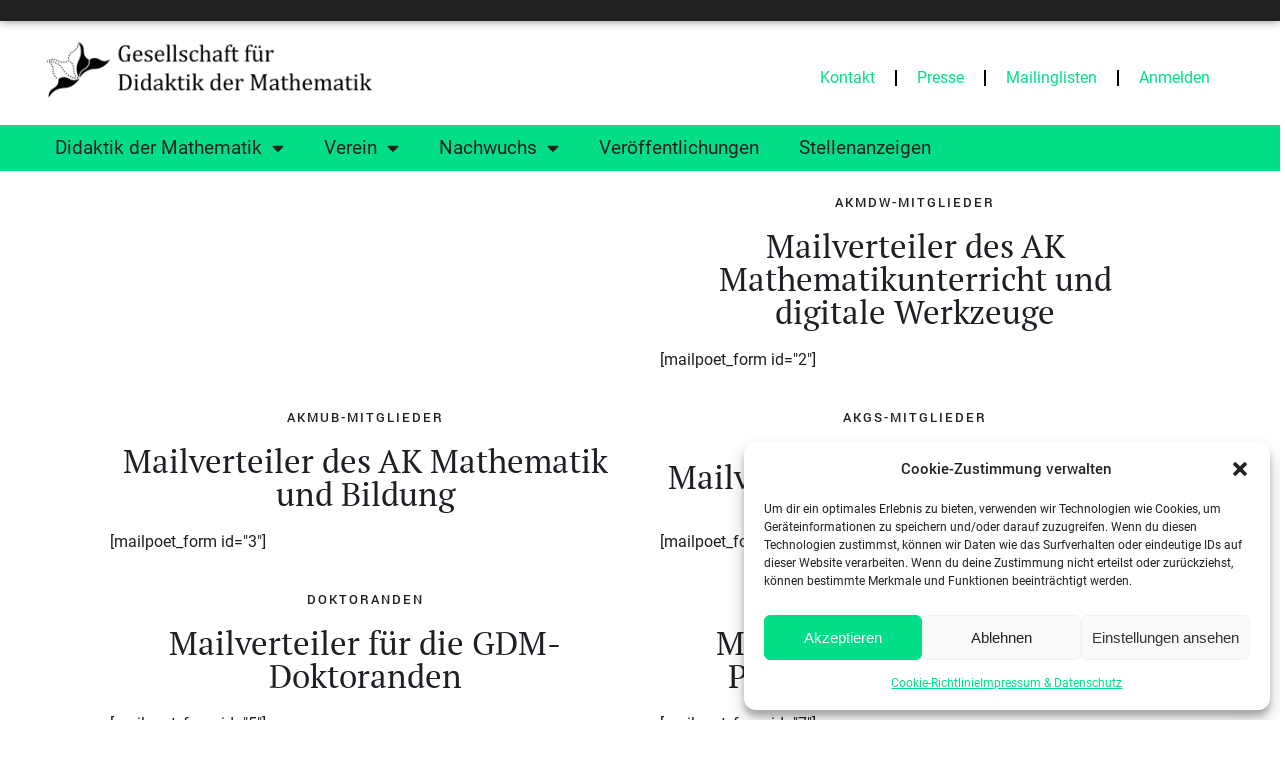

--- FILE ---
content_type: text/html; charset=UTF-8
request_url: https://didaktik-der-mathematik.de/mailinglisten/
body_size: 23625
content:
<!DOCTYPE html>
<html lang="de-DE">
<head><style>img.lazy{min-height:1px}</style><link href="https://didaktik-der-mathematik.de/wp-content/plugins/w3-total-cache/pub/js/lazyload.min.js" as="script">
	<meta charset="UTF-8">
	<meta name="viewport" content="width=device-width, initial-scale=1.0, viewport-fit=cover" />		<title>Mailinglisten &#8211; GDM</title>
<meta name='robots' content='max-image-preview:large' />
<link rel="alternate" type="application/rss+xml" title="GDM &raquo; Feed" href="https://didaktik-der-mathematik.de/feed/" />
<link rel="alternate" type="application/rss+xml" title="GDM &raquo; Kommentar-Feed" href="https://didaktik-der-mathematik.de/comments/feed/" />
<link rel="alternate" title="oEmbed (JSON)" type="application/json+oembed" href="https://didaktik-der-mathematik.de/wp-json/oembed/1.0/embed?url=https%3A%2F%2Fdidaktik-der-mathematik.de%2Fmailinglisten%2F&#038;lang=de" />
<link rel="alternate" title="oEmbed (XML)" type="text/xml+oembed" href="https://didaktik-der-mathematik.de/wp-json/oembed/1.0/embed?url=https%3A%2F%2Fdidaktik-der-mathematik.de%2Fmailinglisten%2F&#038;format=xml&#038;lang=de" />
<style id='wp-img-auto-sizes-contain-inline-css' type='text/css'>
img:is([sizes=auto i],[sizes^="auto," i]){contain-intrinsic-size:3000px 1500px}
/*# sourceURL=wp-img-auto-sizes-contain-inline-css */
</style>
<style id='cf-frontend-style-inline-css' type='text/css'>
@font-face {
	font-family: 'Roboto';
	font-weight: 300;
	font-display: auto;
	src: url('https://didaktik-der-mathematik.de/wp-content/uploads/2022/12/Roboto-Light.ttf') format('truetype');
}
@font-face {
	font-family: 'Roboto';
	font-weight: 400;
	font-display: auto;
	src: url('https://didaktik-der-mathematik.de/wp-content/uploads/2022/12/Roboto-Regular.ttf') format('truetype');
}
@font-face {
	font-family: 'Roboto';
	font-weight: 500;
	font-display: auto;
	src: url('https://didaktik-der-mathematik.de/wp-content/uploads/2022/12/Roboto-Medium.ttf') format('truetype');
}
@font-face {
	font-family: 'Roboto';
	font-weight: 700;
	font-display: auto;
	src: url('https://didaktik-der-mathematik.de/wp-content/uploads/2022/12/Roboto-Bold.ttf') format('truetype');
}
@font-face {
	font-family: 'Roboto';
	font-weight: 900;
	font-display: auto;
	src: url('https://didaktik-der-mathematik.de/wp-content/uploads/2022/12/Roboto-Black.ttf') format('truetype');
}
@font-face {
	font-family: 'PT Serif';
	font-weight: 400;
	font-display: auto;
	src: url('https://didaktik-der-mathematik.de/wp-content/uploads/2022/12/PTSerif-Regular.ttf') format('truetype');
}
@font-face {
	font-family: 'PT Serif';
	font-weight: 700;
	font-display: auto;
	src: url('https://didaktik-der-mathematik.de/wp-content/uploads/2022/12/PTSerif-Bold.ttf') format('truetype');
}
/*# sourceURL=cf-frontend-style-inline-css */
</style>
<link rel='stylesheet' id='hfe-widgets-style-css' href='https://didaktik-der-mathematik.de/wp-content/plugins/header-footer-elementor/inc/widgets-css/frontend.css?ver=2.8.1' type='text/css' media='all' />
<link rel='stylesheet' id='uacf7-spam-protection-css-css' href='https://didaktik-der-mathematik.de/wp-content/plugins/ultimate-addons-for-contact-form-7/addons/spam-protection/assets/css/spam-protection-style.css?ver=6.1.4' type='text/css' media='all' />
<style id='wp-emoji-styles-inline-css' type='text/css'>

	img.wp-smiley, img.emoji {
		display: inline !important;
		border: none !important;
		box-shadow: none !important;
		height: 1em !important;
		width: 1em !important;
		margin: 0 0.07em !important;
		vertical-align: -0.1em !important;
		background: none !important;
		padding: 0 !important;
	}
/*# sourceURL=wp-emoji-styles-inline-css */
</style>
<style id='classic-theme-styles-inline-css' type='text/css'>
/*! This file is auto-generated */
.wp-block-button__link{color:#fff;background-color:#32373c;border-radius:9999px;box-shadow:none;text-decoration:none;padding:calc(.667em + 2px) calc(1.333em + 2px);font-size:1.125em}.wp-block-file__button{background:#32373c;color:#fff;text-decoration:none}
/*# sourceURL=/wp-includes/css/classic-themes.min.css */
</style>
<style id='global-styles-inline-css' type='text/css'>
:root{--wp--preset--aspect-ratio--square: 1;--wp--preset--aspect-ratio--4-3: 4/3;--wp--preset--aspect-ratio--3-4: 3/4;--wp--preset--aspect-ratio--3-2: 3/2;--wp--preset--aspect-ratio--2-3: 2/3;--wp--preset--aspect-ratio--16-9: 16/9;--wp--preset--aspect-ratio--9-16: 9/16;--wp--preset--color--black: #000000;--wp--preset--color--cyan-bluish-gray: #abb8c3;--wp--preset--color--white: #ffffff;--wp--preset--color--pale-pink: #f78da7;--wp--preset--color--vivid-red: #cf2e2e;--wp--preset--color--luminous-vivid-orange: #ff6900;--wp--preset--color--luminous-vivid-amber: #fcb900;--wp--preset--color--light-green-cyan: #7bdcb5;--wp--preset--color--vivid-green-cyan: #00d084;--wp--preset--color--pale-cyan-blue: #8ed1fc;--wp--preset--color--vivid-cyan-blue: #0693e3;--wp--preset--color--vivid-purple: #9b51e0;--wp--preset--gradient--vivid-cyan-blue-to-vivid-purple: linear-gradient(135deg,rgb(6,147,227) 0%,rgb(155,81,224) 100%);--wp--preset--gradient--light-green-cyan-to-vivid-green-cyan: linear-gradient(135deg,rgb(122,220,180) 0%,rgb(0,208,130) 100%);--wp--preset--gradient--luminous-vivid-amber-to-luminous-vivid-orange: linear-gradient(135deg,rgb(252,185,0) 0%,rgb(255,105,0) 100%);--wp--preset--gradient--luminous-vivid-orange-to-vivid-red: linear-gradient(135deg,rgb(255,105,0) 0%,rgb(207,46,46) 100%);--wp--preset--gradient--very-light-gray-to-cyan-bluish-gray: linear-gradient(135deg,rgb(238,238,238) 0%,rgb(169,184,195) 100%);--wp--preset--gradient--cool-to-warm-spectrum: linear-gradient(135deg,rgb(74,234,220) 0%,rgb(151,120,209) 20%,rgb(207,42,186) 40%,rgb(238,44,130) 60%,rgb(251,105,98) 80%,rgb(254,248,76) 100%);--wp--preset--gradient--blush-light-purple: linear-gradient(135deg,rgb(255,206,236) 0%,rgb(152,150,240) 100%);--wp--preset--gradient--blush-bordeaux: linear-gradient(135deg,rgb(254,205,165) 0%,rgb(254,45,45) 50%,rgb(107,0,62) 100%);--wp--preset--gradient--luminous-dusk: linear-gradient(135deg,rgb(255,203,112) 0%,rgb(199,81,192) 50%,rgb(65,88,208) 100%);--wp--preset--gradient--pale-ocean: linear-gradient(135deg,rgb(255,245,203) 0%,rgb(182,227,212) 50%,rgb(51,167,181) 100%);--wp--preset--gradient--electric-grass: linear-gradient(135deg,rgb(202,248,128) 0%,rgb(113,206,126) 100%);--wp--preset--gradient--midnight: linear-gradient(135deg,rgb(2,3,129) 0%,rgb(40,116,252) 100%);--wp--preset--font-size--small: 13px;--wp--preset--font-size--medium: 20px;--wp--preset--font-size--large: 36px;--wp--preset--font-size--x-large: 42px;--wp--preset--spacing--20: 0.44rem;--wp--preset--spacing--30: 0.67rem;--wp--preset--spacing--40: 1rem;--wp--preset--spacing--50: 1.5rem;--wp--preset--spacing--60: 2.25rem;--wp--preset--spacing--70: 3.38rem;--wp--preset--spacing--80: 5.06rem;--wp--preset--shadow--natural: 6px 6px 9px rgba(0, 0, 0, 0.2);--wp--preset--shadow--deep: 12px 12px 50px rgba(0, 0, 0, 0.4);--wp--preset--shadow--sharp: 6px 6px 0px rgba(0, 0, 0, 0.2);--wp--preset--shadow--outlined: 6px 6px 0px -3px rgb(255, 255, 255), 6px 6px rgb(0, 0, 0);--wp--preset--shadow--crisp: 6px 6px 0px rgb(0, 0, 0);}:where(.is-layout-flex){gap: 0.5em;}:where(.is-layout-grid){gap: 0.5em;}body .is-layout-flex{display: flex;}.is-layout-flex{flex-wrap: wrap;align-items: center;}.is-layout-flex > :is(*, div){margin: 0;}body .is-layout-grid{display: grid;}.is-layout-grid > :is(*, div){margin: 0;}:where(.wp-block-columns.is-layout-flex){gap: 2em;}:where(.wp-block-columns.is-layout-grid){gap: 2em;}:where(.wp-block-post-template.is-layout-flex){gap: 1.25em;}:where(.wp-block-post-template.is-layout-grid){gap: 1.25em;}.has-black-color{color: var(--wp--preset--color--black) !important;}.has-cyan-bluish-gray-color{color: var(--wp--preset--color--cyan-bluish-gray) !important;}.has-white-color{color: var(--wp--preset--color--white) !important;}.has-pale-pink-color{color: var(--wp--preset--color--pale-pink) !important;}.has-vivid-red-color{color: var(--wp--preset--color--vivid-red) !important;}.has-luminous-vivid-orange-color{color: var(--wp--preset--color--luminous-vivid-orange) !important;}.has-luminous-vivid-amber-color{color: var(--wp--preset--color--luminous-vivid-amber) !important;}.has-light-green-cyan-color{color: var(--wp--preset--color--light-green-cyan) !important;}.has-vivid-green-cyan-color{color: var(--wp--preset--color--vivid-green-cyan) !important;}.has-pale-cyan-blue-color{color: var(--wp--preset--color--pale-cyan-blue) !important;}.has-vivid-cyan-blue-color{color: var(--wp--preset--color--vivid-cyan-blue) !important;}.has-vivid-purple-color{color: var(--wp--preset--color--vivid-purple) !important;}.has-black-background-color{background-color: var(--wp--preset--color--black) !important;}.has-cyan-bluish-gray-background-color{background-color: var(--wp--preset--color--cyan-bluish-gray) !important;}.has-white-background-color{background-color: var(--wp--preset--color--white) !important;}.has-pale-pink-background-color{background-color: var(--wp--preset--color--pale-pink) !important;}.has-vivid-red-background-color{background-color: var(--wp--preset--color--vivid-red) !important;}.has-luminous-vivid-orange-background-color{background-color: var(--wp--preset--color--luminous-vivid-orange) !important;}.has-luminous-vivid-amber-background-color{background-color: var(--wp--preset--color--luminous-vivid-amber) !important;}.has-light-green-cyan-background-color{background-color: var(--wp--preset--color--light-green-cyan) !important;}.has-vivid-green-cyan-background-color{background-color: var(--wp--preset--color--vivid-green-cyan) !important;}.has-pale-cyan-blue-background-color{background-color: var(--wp--preset--color--pale-cyan-blue) !important;}.has-vivid-cyan-blue-background-color{background-color: var(--wp--preset--color--vivid-cyan-blue) !important;}.has-vivid-purple-background-color{background-color: var(--wp--preset--color--vivid-purple) !important;}.has-black-border-color{border-color: var(--wp--preset--color--black) !important;}.has-cyan-bluish-gray-border-color{border-color: var(--wp--preset--color--cyan-bluish-gray) !important;}.has-white-border-color{border-color: var(--wp--preset--color--white) !important;}.has-pale-pink-border-color{border-color: var(--wp--preset--color--pale-pink) !important;}.has-vivid-red-border-color{border-color: var(--wp--preset--color--vivid-red) !important;}.has-luminous-vivid-orange-border-color{border-color: var(--wp--preset--color--luminous-vivid-orange) !important;}.has-luminous-vivid-amber-border-color{border-color: var(--wp--preset--color--luminous-vivid-amber) !important;}.has-light-green-cyan-border-color{border-color: var(--wp--preset--color--light-green-cyan) !important;}.has-vivid-green-cyan-border-color{border-color: var(--wp--preset--color--vivid-green-cyan) !important;}.has-pale-cyan-blue-border-color{border-color: var(--wp--preset--color--pale-cyan-blue) !important;}.has-vivid-cyan-blue-border-color{border-color: var(--wp--preset--color--vivid-cyan-blue) !important;}.has-vivid-purple-border-color{border-color: var(--wp--preset--color--vivid-purple) !important;}.has-vivid-cyan-blue-to-vivid-purple-gradient-background{background: var(--wp--preset--gradient--vivid-cyan-blue-to-vivid-purple) !important;}.has-light-green-cyan-to-vivid-green-cyan-gradient-background{background: var(--wp--preset--gradient--light-green-cyan-to-vivid-green-cyan) !important;}.has-luminous-vivid-amber-to-luminous-vivid-orange-gradient-background{background: var(--wp--preset--gradient--luminous-vivid-amber-to-luminous-vivid-orange) !important;}.has-luminous-vivid-orange-to-vivid-red-gradient-background{background: var(--wp--preset--gradient--luminous-vivid-orange-to-vivid-red) !important;}.has-very-light-gray-to-cyan-bluish-gray-gradient-background{background: var(--wp--preset--gradient--very-light-gray-to-cyan-bluish-gray) !important;}.has-cool-to-warm-spectrum-gradient-background{background: var(--wp--preset--gradient--cool-to-warm-spectrum) !important;}.has-blush-light-purple-gradient-background{background: var(--wp--preset--gradient--blush-light-purple) !important;}.has-blush-bordeaux-gradient-background{background: var(--wp--preset--gradient--blush-bordeaux) !important;}.has-luminous-dusk-gradient-background{background: var(--wp--preset--gradient--luminous-dusk) !important;}.has-pale-ocean-gradient-background{background: var(--wp--preset--gradient--pale-ocean) !important;}.has-electric-grass-gradient-background{background: var(--wp--preset--gradient--electric-grass) !important;}.has-midnight-gradient-background{background: var(--wp--preset--gradient--midnight) !important;}.has-small-font-size{font-size: var(--wp--preset--font-size--small) !important;}.has-medium-font-size{font-size: var(--wp--preset--font-size--medium) !important;}.has-large-font-size{font-size: var(--wp--preset--font-size--large) !important;}.has-x-large-font-size{font-size: var(--wp--preset--font-size--x-large) !important;}
:where(.wp-block-post-template.is-layout-flex){gap: 1.25em;}:where(.wp-block-post-template.is-layout-grid){gap: 1.25em;}
:where(.wp-block-term-template.is-layout-flex){gap: 1.25em;}:where(.wp-block-term-template.is-layout-grid){gap: 1.25em;}
:where(.wp-block-columns.is-layout-flex){gap: 2em;}:where(.wp-block-columns.is-layout-grid){gap: 2em;}
:root :where(.wp-block-pullquote){font-size: 1.5em;line-height: 1.6;}
/*# sourceURL=global-styles-inline-css */
</style>
<link rel='stylesheet' id='local-google-fonts-css' href='https://didaktik-der-mathematik.de/wp-content/bcf-fonts/local-fonts.css' type='text/css' media='all' />
<link rel='stylesheet' id='contact-form-7-css' href='https://didaktik-der-mathematik.de/wp-content/plugins/contact-form-7/includes/css/styles.css?ver=6.1.4' type='text/css' media='all' />
<link rel='stylesheet' id='wpa-css-css' href='https://didaktik-der-mathematik.de/wp-content/plugins/honeypot/includes/css/wpa.css?ver=2.3.04' type='text/css' media='all' />
<link rel='stylesheet' id='cmplz-general-css' href='https://didaktik-der-mathematik.de/wp-content/plugins/complianz-gdpr/assets/css/cookieblocker.min.css?ver=1768837931' type='text/css' media='all' />
<link rel='stylesheet' id='hfe-style-css' href='https://didaktik-der-mathematik.de/wp-content/plugins/header-footer-elementor/assets/css/header-footer-elementor.css?ver=2.8.1' type='text/css' media='all' />
<link rel='stylesheet' id='elementor-icons-css' href='https://didaktik-der-mathematik.de/wp-content/plugins/elementor/assets/lib/eicons/css/elementor-icons.min.css?ver=5.46.0' type='text/css' media='all' />
<link rel='stylesheet' id='elementor-frontend-css' href='https://didaktik-der-mathematik.de/wp-content/plugins/elementor/assets/css/frontend.min.css?ver=3.34.3' type='text/css' media='all' />
<link rel='stylesheet' id='elementor-post-278-css' href='https://didaktik-der-mathematik.de/wp-content/uploads/elementor/css/post-278.css?ver=1769654340' type='text/css' media='all' />
<link rel='stylesheet' id='widget-heading-css' href='https://didaktik-der-mathematik.de/wp-content/plugins/elementor/assets/css/widget-heading.min.css?ver=3.34.3' type='text/css' media='all' />
<link rel='stylesheet' id='widget-spacer-css' href='https://didaktik-der-mathematik.de/wp-content/plugins/elementor/assets/css/widget-spacer.min.css?ver=3.34.3' type='text/css' media='all' />
<link rel='stylesheet' id='elementor-post-3327-css' href='https://didaktik-der-mathematik.de/wp-content/uploads/elementor/css/post-3327.css?ver=1769706015' type='text/css' media='all' />
<link rel='stylesheet' id='elementor-post-2769-css' href='https://didaktik-der-mathematik.de/wp-content/uploads/elementor/css/post-2769.css?ver=1769654340' type='text/css' media='all' />
<link rel='stylesheet' id='megamenu-css' href='https://didaktik-der-mathematik.de/wp-content/uploads/maxmegamenu/style_de_de.css?ver=16b805' type='text/css' media='all' />
<link rel='stylesheet' id='dashicons-css' href='https://didaktik-der-mathematik.de/wp-includes/css/dashicons.min.css?ver=6.9' type='text/css' media='all' />
<link rel='stylesheet' id='qi-addons-for-elementor-grid-style-css' href='https://didaktik-der-mathematik.de/wp-content/plugins/qi-addons-for-elementor/assets/css/grid.min.css?ver=1.9.5' type='text/css' media='all' />
<link rel='stylesheet' id='qi-addons-for-elementor-helper-parts-style-css' href='https://didaktik-der-mathematik.de/wp-content/plugins/qi-addons-for-elementor/assets/css/helper-parts.min.css?ver=1.9.5' type='text/css' media='all' />
<link rel='stylesheet' id='qi-addons-for-elementor-style-css' href='https://didaktik-der-mathematik.de/wp-content/plugins/qi-addons-for-elementor/assets/css/main.min.css?ver=1.9.5' type='text/css' media='all' />
<link rel='stylesheet' id='stockholm-default-style-css' href='https://didaktik-der-mathematik.de/wp-content/themes/stockholm/style.css?ver=6.9' type='text/css' media='all' />
<link rel='stylesheet' id='stockholm-child-style-css' href='https://didaktik-der-mathematik.de/wp-content/themes/stockholm-child/style.css?ver=6.9' type='text/css' media='all' />
<link rel='stylesheet' id='mediaelement-css' href='https://didaktik-der-mathematik.de/wp-includes/js/mediaelement/mediaelementplayer-legacy.min.css?ver=4.2.17' type='text/css' media='all' />
<link rel='stylesheet' id='wp-mediaelement-css' href='https://didaktik-der-mathematik.de/wp-includes/js/mediaelement/wp-mediaelement.min.css?ver=6.9' type='text/css' media='all' />
<link rel='stylesheet' id='stockholm-font-awesome-css' href='https://didaktik-der-mathematik.de/wp-content/themes/stockholm/framework/modules/icons/font-awesome/css/font-awesome.min.css?ver=6.9' type='text/css' media='all' />
<link rel='stylesheet' id='elegant-icons-css' href='https://didaktik-der-mathematik.de/wp-content/themes/stockholm/framework/modules/icons/elegant-icons/style.min.css?ver=6.9' type='text/css' media='all' />
<link rel='stylesheet' id='linear-icons-css' href='https://didaktik-der-mathematik.de/wp-content/themes/stockholm/framework/modules/icons/linear-icons/style.min.css?ver=6.9' type='text/css' media='all' />
<link rel='stylesheet' id='linea-icons-css' href='https://didaktik-der-mathematik.de/wp-content/themes/stockholm/framework/modules/icons/linea-icons/style.min.css?ver=6.9' type='text/css' media='all' />
<link rel='stylesheet' id='ion-icons-css' href='https://didaktik-der-mathematik.de/wp-content/themes/stockholm/framework/modules/icons/ion-icons/style.min.css?ver=6.9' type='text/css' media='all' />
<link rel='stylesheet' id='stockholm-stylesheet-css' href='https://didaktik-der-mathematik.de/wp-content/themes/stockholm/css/stylesheet.min.css?ver=6.9' type='text/css' media='all' />
<link rel='stylesheet' id='stockholm-webkit-css' href='https://didaktik-der-mathematik.de/wp-content/themes/stockholm/css/webkit_stylesheet.css?ver=6.9' type='text/css' media='all' />
<link rel='stylesheet' id='stockholm-style-dynamic-css' href='https://didaktik-der-mathematik.de/wp-content/themes/stockholm/css/style_dynamic_ms_id_1.css?ver=1769524037' type='text/css' media='all' />
<link rel='stylesheet' id='stockholm-responsive-css' href='https://didaktik-der-mathematik.de/wp-content/themes/stockholm/css/responsive.min.css?ver=6.9' type='text/css' media='all' />
<link rel='stylesheet' id='stockholm-style-dynamic-responsive-css' href='https://didaktik-der-mathematik.de/wp-content/themes/stockholm/css/style_dynamic_responsive_ms_id_1.css?ver=1769524037' type='text/css' media='all' />
<style id='stockholm-style-dynamic-responsive-inline-css' type='text/css'>
/* BEGIN CUSTOM CSS FORMS */
div#wpcf7-f16362-p16363-o1 select.wpcf7-select, div#wpcf7-f16362-p16363-o1 textarea, div#wpcf7-f16362-p16363-o1 input {
   border: 1px solid var(--uacf7-global-border-color);
}

div#wpcf7-f16362-p16363-o1 div.uacf7-row {
   margin-bottom: 1rem;
}

div#wpcf7-f16362-p16363-o1 label {
   margin-bottom: .3rem;
}

div#wpcf7-f16362-p16363-o1 label {
   margin-bottom: .3rem;
}
div.um-account-main div.um-header {
   margin-bottom: 1rem;
}

div.um-account-main h4 {
   font-size: 20px;
}

div.um-account-main .um-field-label {
   margin: 0 0 2px 0;
}

div.um-account-main div.um-row-heading {
   font-size: 26px;
}

div.um-account-main div.um-row-heading:first-of-type {
   padding-top: 1rem;
}

.um-account-main div.um-account-heading {
   padding-top: 2rem;
}

div.um-account-side ,um-account-meta-img  {
   padding-top: 1rem;
}

input[type="text"]:disabled {
   background-color: #eee !important;
}

/* END CUSTOM CSS FORMS */

@media only screen and (max-width: 768px){
.title h1 {
    font-size: 63px;
}
}

@media only screen and (max-width: 1600px) and (min-width: 1100px)  {
.header_bottom {
    padding: 0px 1.7% !important;
}

.q_logo {
    left: -10px !important;
}
}

@media only screen and (max-width: 600px){
.title h1 {
    font-size: 40px;
}
}

.footer_top .widget.widget_nav_menu li{
display: inline-block;
}

.footer_top .widget.widget_nav_menu li:not(:last-child) a{
position: relative;
margin-right: 14px;
}

.footer_top .widget.widget_nav_menu li:not(:last-child) a:after{
content: '';
position: absolute;
right: -13px;
top: 54%;
width: 1px;
height: 14px;
transform: translateY(-50%);
background-color: currentColor;
}

.header_bottom {
    padding: 0 37px;
}

.side_menu_button>a{
padding: 0 12px 0 27px;
}

.uacf7_spam_recognation, div.captcha-input-holder {
   padding: 1rem;
   margin-bottom: 10px;
}

textarea.wpcf7-form-control.wpcf7-textarea.wpcf7-validates-as-required {
    border-left: 1px solid #000;
    border-right: 1px solid #000;
    border-top: 1px solid #000;
    padding: 15px 23px;
    margin-top: 10px;
}


.side_area_over_content .side_menu {
    width: 23.6%;
}

.menu-animation-underline nav.main_menu>ul>li>a .menu-text:before {
    bottom: -1px;
}

.q_logo {
    top: 45%;
    left: 4px;
}

.qbutton, .qbutton.medium, #submit_comment, .load_more a, .blog_load_more_button a, .blog_holder article .post_text a.more-link span{
height: 58px;
}

.cf7_custom_style_1 input.wpcf7-form-control.wpcf7-submit, .cf7_custom_style_1 input.wpcf7-form-control.wpcf7-submit:not([disabled]), .contact_form.cf7_custom_style_1 .qbutton{
line-height: 56px;
}

.q_team .q_team_text {
    padding: 29px 5% 16px 7%;
}

.q_team .q_team_social_holder {
background-color: transparent;
}

.q_team .q_team_image{
overflow: hidden;
}

.q_team .q_team_image img{
transition: all 0.8s ease;
}

.q_team:hover .q_team_image img{
transform: scale(1.05);
}

.q_team .q_team_title_holder{
display: flex;
flex-direction: column-reverse;
}

.side_menu a.close_side_menu_fold .line, .side_menu a.close_side_menu_fold .line:after, .side_menu a.close_side_menu_fold .line:before{
height: 1px;
}

nav.main_menu.right{
    margin-top: -6px;
}

.side_area_over_content .cover{
    background: transparent;
}

a.qbutton.with-shadow {
    color: #000;
    border: 1px solid #000;
    text-transform: lowercase;
}


.qbutton:hover, .qbutton:not(.white):hover{
color: #fff;
    background-color: #000;
    border-color: #000;
}

@media only screen and (max-width: 1000px){
.side_menu_button>a{
display: none;
} 

.footer_top .column_inner>div#qodef_separator-3 {
    margin-bottom: 23px !important;
}

.header_bottom {
    padding: 0 3%;
}

.q_logo {
    top: 0;
    left: 0;
}
}

@media only screen and (max-width: 480px){
.footer_top .column_inner>div:not(.qodef-separator-widget){
margin: 0 !important;
}
}








/*# sourceURL=stockholm-style-dynamic-responsive-inline-css */
</style>
<link rel='stylesheet' id='widget-image-css' href='https://didaktik-der-mathematik.de/wp-content/plugins/elementor/assets/css/widget-image.min.css?ver=3.34.3' type='text/css' media='all' />
<link rel='stylesheet' id='widget-nav-menu-css' href='https://didaktik-der-mathematik.de/wp-content/plugins/elementor-pro/assets/css/widget-nav-menu.min.css?ver=3.34.3' type='text/css' media='all' />
<link rel='stylesheet' id='elementor-post-15042-css' href='https://didaktik-der-mathematik.de/wp-content/uploads/elementor/css/post-15042.css?ver=1769654340' type='text/css' media='all' />
<link rel='stylesheet' id='uacf7-frontend-style-css' href='https://didaktik-der-mathematik.de/wp-content/plugins/ultimate-addons-for-contact-form-7/assets/css/uacf7-frontend.css?ver=6.9' type='text/css' media='all' />
<link rel='stylesheet' id='uacf7-form-style-css' href='https://didaktik-der-mathematik.de/wp-content/plugins/ultimate-addons-for-contact-form-7/assets/css/form-style.css?ver=6.9' type='text/css' media='all' />
<link rel='stylesheet' id='swiper-css' href='https://didaktik-der-mathematik.de/wp-content/plugins/qi-addons-for-elementor/assets/plugins/swiper/8.4.5/swiper.min.css?ver=8.4.5' type='text/css' media='all' />
<link rel='stylesheet' id='hfe-elementor-icons-css' href='https://didaktik-der-mathematik.de/wp-content/plugins/elementor/assets/lib/eicons/css/elementor-icons.min.css?ver=5.34.0' type='text/css' media='all' />
<link rel='stylesheet' id='hfe-icons-list-css' href='https://didaktik-der-mathematik.de/wp-content/plugins/elementor/assets/css/widget-icon-list.min.css?ver=3.24.3' type='text/css' media='all' />
<link rel='stylesheet' id='hfe-social-icons-css' href='https://didaktik-der-mathematik.de/wp-content/plugins/elementor/assets/css/widget-social-icons.min.css?ver=3.24.0' type='text/css' media='all' />
<link rel='stylesheet' id='hfe-social-share-icons-brands-css' href='https://didaktik-der-mathematik.de/wp-content/plugins/elementor/assets/lib/font-awesome/css/brands.css?ver=5.15.3' type='text/css' media='all' />
<link rel='stylesheet' id='hfe-social-share-icons-fontawesome-css' href='https://didaktik-der-mathematik.de/wp-content/plugins/elementor/assets/lib/font-awesome/css/fontawesome.css?ver=5.15.3' type='text/css' media='all' />
<link rel='stylesheet' id='hfe-nav-menu-icons-css' href='https://didaktik-der-mathematik.de/wp-content/plugins/elementor/assets/lib/font-awesome/css/solid.css?ver=5.15.3' type='text/css' media='all' />
<link rel='stylesheet' id='hfe-widget-blockquote-css' href='https://didaktik-der-mathematik.de/wp-content/plugins/elementor-pro/assets/css/widget-blockquote.min.css?ver=3.25.0' type='text/css' media='all' />
<link rel='stylesheet' id='hfe-mega-menu-css' href='https://didaktik-der-mathematik.de/wp-content/plugins/elementor-pro/assets/css/widget-mega-menu.min.css?ver=3.26.2' type='text/css' media='all' />
<link rel='stylesheet' id='hfe-nav-menu-widget-css' href='https://didaktik-der-mathematik.de/wp-content/plugins/elementor-pro/assets/css/widget-nav-menu.min.css?ver=3.26.0' type='text/css' media='all' />
<link rel='stylesheet' id='um_modal-css' href='https://didaktik-der-mathematik.de/wp-content/plugins/ultimate-member/assets/css/um-modal.min.css?ver=2.11.0' type='text/css' media='all' />
<link rel='stylesheet' id='um_ui-css' href='https://didaktik-der-mathematik.de/wp-content/plugins/ultimate-member/assets/libs/jquery-ui/jquery-ui.min.css?ver=1.13.2' type='text/css' media='all' />
<link rel='stylesheet' id='um_tipsy-css' href='https://didaktik-der-mathematik.de/wp-content/plugins/ultimate-member/assets/libs/tipsy/tipsy.min.css?ver=1.0.0a' type='text/css' media='all' />
<link rel='stylesheet' id='um_raty-css' href='https://didaktik-der-mathematik.de/wp-content/plugins/ultimate-member/assets/libs/raty/um-raty.min.css?ver=2.6.0' type='text/css' media='all' />
<link rel='stylesheet' id='select2-css' href='https://didaktik-der-mathematik.de/wp-content/plugins/ultimate-member/assets/libs/select2/select2.min.css?ver=4.0.13' type='text/css' media='all' />
<link rel='stylesheet' id='um_fileupload-css' href='https://didaktik-der-mathematik.de/wp-content/plugins/ultimate-member/assets/css/um-fileupload.min.css?ver=2.11.0' type='text/css' media='all' />
<link rel='stylesheet' id='um_confirm-css' href='https://didaktik-der-mathematik.de/wp-content/plugins/ultimate-member/assets/libs/um-confirm/um-confirm.min.css?ver=1.0' type='text/css' media='all' />
<link rel='stylesheet' id='um_datetime-css' href='https://didaktik-der-mathematik.de/wp-content/plugins/ultimate-member/assets/libs/pickadate/default.min.css?ver=3.6.2' type='text/css' media='all' />
<link rel='stylesheet' id='um_datetime_date-css' href='https://didaktik-der-mathematik.de/wp-content/plugins/ultimate-member/assets/libs/pickadate/default.date.min.css?ver=3.6.2' type='text/css' media='all' />
<link rel='stylesheet' id='um_datetime_time-css' href='https://didaktik-der-mathematik.de/wp-content/plugins/ultimate-member/assets/libs/pickadate/default.time.min.css?ver=3.6.2' type='text/css' media='all' />
<link rel='stylesheet' id='um_fonticons_ii-css' href='https://didaktik-der-mathematik.de/wp-content/plugins/ultimate-member/assets/libs/legacy/fonticons/fonticons-ii.min.css?ver=2.11.0' type='text/css' media='all' />
<link rel='stylesheet' id='um_fonticons_fa-css' href='https://didaktik-der-mathematik.de/wp-content/plugins/ultimate-member/assets/libs/legacy/fonticons/fonticons-fa.min.css?ver=2.11.0' type='text/css' media='all' />
<link rel='stylesheet' id='um_fontawesome-css' href='https://didaktik-der-mathematik.de/wp-content/plugins/ultimate-member/assets/css/um-fontawesome.min.css?ver=6.5.2' type='text/css' media='all' />
<link rel='stylesheet' id='um_common-css' href='https://didaktik-der-mathematik.de/wp-content/plugins/ultimate-member/assets/css/common.min.css?ver=2.11.0' type='text/css' media='all' />
<link rel='stylesheet' id='um_responsive-css' href='https://didaktik-der-mathematik.de/wp-content/plugins/ultimate-member/assets/css/um-responsive.min.css?ver=2.11.0' type='text/css' media='all' />
<link rel='stylesheet' id='um_styles-css' href='https://didaktik-der-mathematik.de/wp-content/plugins/ultimate-member/assets/css/um-styles.min.css?ver=2.11.0' type='text/css' media='all' />
<link rel='stylesheet' id='um_crop-css' href='https://didaktik-der-mathematik.de/wp-content/plugins/ultimate-member/assets/libs/cropper/cropper.min.css?ver=1.6.1' type='text/css' media='all' />
<link rel='stylesheet' id='um_profile-css' href='https://didaktik-der-mathematik.de/wp-content/plugins/ultimate-member/assets/css/um-profile.min.css?ver=2.11.0' type='text/css' media='all' />
<link rel='stylesheet' id='um_account-css' href='https://didaktik-der-mathematik.de/wp-content/plugins/ultimate-member/assets/css/um-account.min.css?ver=2.11.0' type='text/css' media='all' />
<link rel='stylesheet' id='um_misc-css' href='https://didaktik-der-mathematik.de/wp-content/plugins/ultimate-member/assets/css/um-misc.min.css?ver=2.11.0' type='text/css' media='all' />
<link rel='stylesheet' id='um_default_css-css' href='https://didaktik-der-mathematik.de/wp-content/plugins/ultimate-member/assets/css/um-old-default.min.css?ver=2.11.0' type='text/css' media='all' />
<link rel='stylesheet' id='elementor-icons-shared-0-css' href='https://didaktik-der-mathematik.de/wp-content/plugins/elementor/assets/lib/font-awesome/css/fontawesome.min.css?ver=5.15.3' type='text/css' media='all' />
<link rel='stylesheet' id='elementor-icons-fa-solid-css' href='https://didaktik-der-mathematik.de/wp-content/plugins/elementor/assets/lib/font-awesome/css/solid.min.css?ver=5.15.3' type='text/css' media='all' />
<link rel='stylesheet' id='elementor-icons-fa-regular-css' href='https://didaktik-der-mathematik.de/wp-content/plugins/elementor/assets/lib/font-awesome/css/regular.min.css?ver=5.15.3' type='text/css' media='all' />
<script type="text/javascript" src="https://didaktik-der-mathematik.de/wp-includes/js/jquery/jquery.min.js?ver=3.7.1" id="jquery-core-js"></script>
<script type="text/javascript" id="jquery-js-after">
/* <![CDATA[ */
!function($){"use strict";$(document).ready(function(){$(this).scrollTop()>100&&$(".hfe-scroll-to-top-wrap").removeClass("hfe-scroll-to-top-hide"),$(window).scroll(function(){$(this).scrollTop()<100?$(".hfe-scroll-to-top-wrap").fadeOut(300):$(".hfe-scroll-to-top-wrap").fadeIn(300)}),$(".hfe-scroll-to-top-wrap").on("click",function(){$("html, body").animate({scrollTop:0},300);return!1})})}(jQuery);
!function($){'use strict';$(document).ready(function(){var bar=$('.hfe-reading-progress-bar');if(!bar.length)return;$(window).on('scroll',function(){var s=$(window).scrollTop(),d=$(document).height()-$(window).height(),p=d? s/d*100:0;bar.css('width',p+'%')});});}(jQuery);
//# sourceURL=jquery-js-after
/* ]]> */
</script>
<script type="text/javascript" src="https://didaktik-der-mathematik.de/wp-content/themes/stockholm/js/plugins/hammer.min.js?ver=1" id="hammer-js"></script>
<script type="text/javascript" src="https://didaktik-der-mathematik.de/wp-content/themes/stockholm/js/plugins/virtual-scroll.min.js?ver=1" id="virtual-scroll-js"></script>
<script type="text/javascript" src="https://didaktik-der-mathematik.de/wp-content/plugins/ultimate-member/assets/js/um-gdpr.min.js?ver=2.11.0" id="um-gdpr-js"></script>
<link rel="https://api.w.org/" href="https://didaktik-der-mathematik.de/wp-json/" /><link rel="alternate" title="JSON" type="application/json" href="https://didaktik-der-mathematik.de/wp-json/wp/v2/pages/3327" /><link rel="EditURI" type="application/rsd+xml" title="RSD" href="https://didaktik-der-mathematik.de/xmlrpc.php?rsd" />
<meta name="generator" content="WordPress 6.9" />
<link rel="canonical" href="https://didaktik-der-mathematik.de/mailinglisten/" />
<link rel='shortlink' href='https://didaktik-der-mathematik.de/?p=3327' />
        <script type="text/javascript">
            var ajaxurl = 'https://didaktik-der-mathematik.de/wp-admin/admin-ajax.php';
        </script>
			<style>.cmplz-hidden {
					display: none !important;
				}</style><meta name="generator" content="Elementor 3.34.3; features: additional_custom_breakpoints; settings: css_print_method-external, google_font-enabled, font_display-auto">
<script>
	jQuery(document).ready(function($) {
		// replace radio labels on profile page (/user/$user?um_action=edit)
		$('.um-profile-body .um-field-radio-option').each(function() {
			$(this).text($(this).text().replace('1', 'Ja'));
			$(this).text($(this).text().replace('0', 'Nein'));
		});
		
		// set radio button to 0 if none is checked
		$('.um-profile-body .um-field-radio input[value="0"]').each(function() {
			var otherOption = $(this).parent().parent().find('input[value="1"]')[0];
			if (!$(this).checked && otherOption && !otherOption.checked) {
				$(this).parent().addClass('active');
				$(this).attr('checked', true);
				$(this).parent().children('.um-field-radio-state').children('i').removeClass('um-icon-android-radio-button-off').addClass('um-icon-android-radio-button-on');
			}
		});
	});
</script>
<style type="text/css">.recentcomments a{display:inline !important;padding:0 !important;margin:0 !important;}</style>			<style>
				.e-con.e-parent:nth-of-type(n+4):not(.e-lazyloaded):not(.e-no-lazyload),
				.e-con.e-parent:nth-of-type(n+4):not(.e-lazyloaded):not(.e-no-lazyload) * {
					background-image: none !important;
				}
				@media screen and (max-height: 1024px) {
					.e-con.e-parent:nth-of-type(n+3):not(.e-lazyloaded):not(.e-no-lazyload),
					.e-con.e-parent:nth-of-type(n+3):not(.e-lazyloaded):not(.e-no-lazyload) * {
						background-image: none !important;
					}
				}
				@media screen and (max-height: 640px) {
					.e-con.e-parent:nth-of-type(n+2):not(.e-lazyloaded):not(.e-no-lazyload),
					.e-con.e-parent:nth-of-type(n+2):not(.e-lazyloaded):not(.e-no-lazyload) * {
						background-image: none !important;
					}
				}
			</style>
			<link rel="icon" href="https://didaktik-der-mathematik.de/wp-content/uploads/2022/06/cropped-gdm-logo-one-color-rgb-512x512_green-32x32.png" sizes="32x32" />
<link rel="icon" href="https://didaktik-der-mathematik.de/wp-content/uploads/2022/06/cropped-gdm-logo-one-color-rgb-512x512_green-192x192.png" sizes="192x192" />
<link rel="apple-touch-icon" href="https://didaktik-der-mathematik.de/wp-content/uploads/2022/06/cropped-gdm-logo-one-color-rgb-512x512_green-180x180.png" />
<meta name="msapplication-TileImage" content="https://didaktik-der-mathematik.de/wp-content/uploads/2022/06/cropped-gdm-logo-one-color-rgb-512x512_green-270x270.png" />
		<style type="text/css" id="wp-custom-css">
			/* Container-Stil anpassen */
.boxes_image {
    position: relative;
    overflow: hidden; /* Verhindert, dass der Filter über den Container hinausgeht */
}
/* Sichere z-index-Werte für andere Elemente */
.latest_post_overlay {
    z-index: 2;
    background: none !important; /* Entfernt eventuelle Hintergrundfarben */
}

/* Entfernt das Icon */
.latest_post_overlay i {
    display: none;
}

/* Hinzufügen eines transparenten Farbfilters */
.boxes_image::after {
    content: "";
    position: absolute;
    top: 0;
    left: 0;
    width: 100%;
    height: 100%;
    background-color: rgba(2, 222, 136, 0.5); /* Transparenter Farbfilter mit #02DE88 */
    opacity: 0; /* Unsichtbar im Normalzustand */
    transition: opacity 0.3s ease; /* Sanfter Übergang */
    z-index: 1; /* Sicherstellen, dass der Filter über dem Bild liegt */
    pointer-events: none; /* Verhindert, dass das Filter-Element Klicks blockiert */
}

/* Zeigt den Farbfilter beim Hover */
.boxes_image:hover::after {
    opacity: 1; /* Filter sichtbar beim Hover */
}
		</style>
		<style type="text/css">/** Mega Menu CSS: fs **/</style>
</head>
<body data-cmplz=1 class="wp-singular page-template-default page page-id-3327 wp-custom-logo wp-theme-stockholm wp-child-theme-stockholm-child stockholm-core-2.3.2 ehf-footer ehf-template-stockholm ehf-stylesheet-stockholm-child mega-menu-top-navigation qodef-qi--no-touch qi-addons-for-elementor-1.9.5 select-child-theme-ver-1.1.1 select-theme-ver-9.0 menu-animation-underline smooth_scroll  qode_grid_1300 qode_footer_adv_responsiveness qode_footer_adv_responsiveness_1024 qode_footer_adv_responsiveness_one_column qode_menu_ elementor-default elementor-kit-278 elementor-page elementor-page-3327">
		<header data-elementor-type="header" data-elementor-id="15042" class="elementor elementor-15042 elementor-location-header" data-elementor-post-type="elementor_library">
					<section class="elementor-section elementor-top-section elementor-element elementor-element-8efad1a elementor-section-full_width elementor-section-height-default elementor-section-height-default parallax_section_no qode_elementor_container_no qode-content-aligment-left" data-id="8efad1a" data-element_type="section" data-settings="{&quot;background_background&quot;:&quot;classic&quot;}">
						<div class="elementor-container elementor-column-gap-default">
					<div class="elementor-column elementor-col-100 elementor-top-column elementor-element elementor-element-bcd61c0" data-id="bcd61c0" data-element_type="column">
			<div class="elementor-widget-wrap elementor-element-populated">
						<div class="elementor-element elementor-element-666e4c7 elementor-widget elementor-widget-spacer" data-id="666e4c7" data-element_type="widget" data-widget_type="spacer.default">
				<div class="elementor-widget-container">
							<div class="elementor-spacer">
			<div class="elementor-spacer-inner"></div>
		</div>
						</div>
				</div>
					</div>
		</div>
					</div>
		</section>
				<section class="elementor-section elementor-top-section elementor-element elementor-element-393673a elementor-section-full_width elementor-section-height-default elementor-section-height-default parallax_section_no qode_elementor_container_no qode-content-aligment-left" data-id="393673a" data-element_type="section">
						<div class="elementor-container elementor-column-gap-default">
					<div class="elementor-column elementor-col-50 elementor-top-column elementor-element elementor-element-a076179" data-id="a076179" data-element_type="column">
			<div class="elementor-widget-wrap elementor-element-populated">
						<div class="elementor-element elementor-element-79000a8 elementor-widget__width-initial elementor-widget-tablet__width-initial elementor-widget elementor-widget-theme-site-logo elementor-widget-image" data-id="79000a8" data-element_type="widget" data-widget_type="theme-site-logo.default">
				<div class="elementor-widget-container">
											<a href="https://didaktik-der-mathematik.de">
			<img fetchpriority="high" width="1939" height="441" src="data:image/svg+xml,%3Csvg%20xmlns='http://www.w3.org/2000/svg'%20viewBox='0%200%201939%20441'%3E%3C/svg%3E" data-src="https://didaktik-der-mathematik.de/wp-content/uploads/2022/05/GDM_Logo_schriftzug.png" class="attachment-full size-full wp-image-15044 lazy" alt="" data-srcset="https://didaktik-der-mathematik.de/wp-content/uploads/2022/05/GDM_Logo_schriftzug.png 1939w, https://didaktik-der-mathematik.de/wp-content/uploads/2022/05/GDM_Logo_schriftzug-300x68.png 300w, https://didaktik-der-mathematik.de/wp-content/uploads/2022/05/GDM_Logo_schriftzug-1024x233.png 1024w, https://didaktik-der-mathematik.de/wp-content/uploads/2022/05/GDM_Logo_schriftzug-768x175.png 768w, https://didaktik-der-mathematik.de/wp-content/uploads/2022/05/GDM_Logo_schriftzug-1536x349.png 1536w, https://didaktik-der-mathematik.de/wp-content/uploads/2022/05/GDM_Logo_schriftzug-700x159.png 700w, https://didaktik-der-mathematik.de/wp-content/uploads/2022/05/GDM_Logo_schriftzug-1100x250.png 1100w" data-sizes="(max-width: 1939px) 100vw, 1939px" />				</a>
											</div>
				</div>
					</div>
		</div>
				<div class="elementor-column elementor-col-50 elementor-top-column elementor-element elementor-element-606d0bd" data-id="606d0bd" data-element_type="column">
			<div class="elementor-widget-wrap elementor-element-populated">
						<div class="elementor-element elementor-element-c60091b elementor-nav-menu__align-end elementor-nav-menu--dropdown-mobile elementor-widget-tablet__width-initial elementor-nav-menu__text-align-aside elementor-nav-menu--toggle elementor-nav-menu--burger elementor-widget elementor-widget-nav-menu" data-id="c60091b" data-element_type="widget" data-settings="{&quot;layout&quot;:&quot;horizontal&quot;,&quot;submenu_icon&quot;:{&quot;value&quot;:&quot;&lt;i class=\&quot;fas fa-caret-down\&quot; aria-hidden=\&quot;true\&quot;&gt;&lt;\/i&gt;&quot;,&quot;library&quot;:&quot;fa-solid&quot;},&quot;toggle&quot;:&quot;burger&quot;}" data-widget_type="nav-menu.default">
				<div class="elementor-widget-container">
								<nav aria-label="Menü" class="elementor-nav-menu--main elementor-nav-menu__container elementor-nav-menu--layout-horizontal e--pointer-underline e--animation-fade">
				<ul id="menu-1-c60091b" class="elementor-nav-menu"><li class="menu-item menu-item-type-post_type menu-item-object-page menu-item-15167"><a href="https://didaktik-der-mathematik.de/kontakt/" class="elementor-item">Kontakt</a></li>
<li class="menu-item menu-item-type-post_type menu-item-object-page menu-item-15166"><a href="https://didaktik-der-mathematik.de/presse/" class="elementor-item">Presse</a></li>
<li class="menu-item menu-item-type-custom menu-item-object-custom menu-item-14979"><a href="https://lists.didaktik-der-mathematik.de/" class="elementor-item">Mailinglisten</a></li>
<li class="menu-item menu-item-type-post_type menu-item-object-page menu-item-16408"><a href="https://didaktik-der-mathematik.de/login/" class="elementor-item">Anmelden</a></li>
</ul>			</nav>
					<div class="elementor-menu-toggle" role="button" tabindex="0" aria-label="Menü Umschalter" aria-expanded="false">
			<i aria-hidden="true" role="presentation" class="elementor-menu-toggle__icon--open eicon-menu-bar"></i><i aria-hidden="true" role="presentation" class="elementor-menu-toggle__icon--close eicon-close"></i>		</div>
					<nav class="elementor-nav-menu--dropdown elementor-nav-menu__container" aria-hidden="true">
				<ul id="menu-2-c60091b" class="elementor-nav-menu"><li class="menu-item menu-item-type-post_type menu-item-object-page menu-item-15167"><a href="https://didaktik-der-mathematik.de/kontakt/" class="elementor-item" tabindex="-1">Kontakt</a></li>
<li class="menu-item menu-item-type-post_type menu-item-object-page menu-item-15166"><a href="https://didaktik-der-mathematik.de/presse/" class="elementor-item" tabindex="-1">Presse</a></li>
<li class="menu-item menu-item-type-custom menu-item-object-custom menu-item-14979"><a href="https://lists.didaktik-der-mathematik.de/" class="elementor-item" tabindex="-1">Mailinglisten</a></li>
<li class="menu-item menu-item-type-post_type menu-item-object-page menu-item-16408"><a href="https://didaktik-der-mathematik.de/login/" class="elementor-item" tabindex="-1">Anmelden</a></li>
</ul>			</nav>
						</div>
				</div>
					</div>
		</div>
					</div>
		</section>
				<section class="elementor-section elementor-top-section elementor-element elementor-element-8e798d7 elementor-section-full_width elementor-section-height-default elementor-section-height-default parallax_section_no qode_elementor_container_no qode-content-aligment-left" data-id="8e798d7" data-element_type="section">
						<div class="elementor-container elementor-column-gap-narrow">
					<div class="elementor-column elementor-col-100 elementor-top-column elementor-element elementor-element-697f3a3" data-id="697f3a3" data-element_type="column" data-settings="{&quot;background_background&quot;:&quot;classic&quot;}">
			<div class="elementor-widget-wrap elementor-element-populated">
						<div class="elementor-element elementor-element-12b3076 elementor-nav-menu__align-start elementor-nav-menu--stretch elementor-widget__width-initial elementor-nav-menu--dropdown-tablet elementor-nav-menu__text-align-aside elementor-nav-menu--toggle elementor-nav-menu--burger elementor-widget elementor-widget-nav-menu" data-id="12b3076" data-element_type="widget" data-settings="{&quot;full_width&quot;:&quot;stretch&quot;,&quot;layout&quot;:&quot;horizontal&quot;,&quot;submenu_icon&quot;:{&quot;value&quot;:&quot;&lt;i class=\&quot;fas fa-caret-down\&quot; aria-hidden=\&quot;true\&quot;&gt;&lt;\/i&gt;&quot;,&quot;library&quot;:&quot;fa-solid&quot;},&quot;toggle&quot;:&quot;burger&quot;}" data-widget_type="nav-menu.default">
				<div class="elementor-widget-container">
								<nav aria-label="Menü" class="elementor-nav-menu--main elementor-nav-menu__container elementor-nav-menu--layout-horizontal e--pointer-background e--animation-sweep-up">
				<ul id="menu-1-12b3076" class="elementor-nav-menu"><li class="menu-item menu-item-type-custom menu-item-object-custom menu-item-has-children menu-item-15146"><a href="https://didaktik-der-mathematik.de/didaktik-der-mathematik/" class="elementor-item">Didaktik der Mathematik</a>
<ul class="sub-menu elementor-nav-menu--dropdown">
	<li class="menu-item menu-item-type-custom menu-item-object-custom menu-item-15731"><a href="https://didaktik-der-mathematik.de/didaktik-der-mathematik/" class="elementor-sub-item">Was ist Didaktik der Mathematik?</a></li>
	<li class="menu-item menu-item-type-custom menu-item-object-custom menu-item-15732"><a href="https://didaktik-der-mathematik.de/didaktik-der-mathematik#Praxis" class="elementor-sub-item elementor-item-anchor">Informationen für Lehrkräfte und Erzieher:innen</a></li>
	<li class="menu-item menu-item-type-custom menu-item-object-custom menu-item-15733"><a href="https://didaktik-der-mathematik.de/didaktik-der-mathematik/standorte" class="elementor-sub-item">Standorte</a></li>
	<li class="menu-item menu-item-type-custom menu-item-object-custom menu-item-15734"><a href="https://didaktik-der-mathematik.de/didaktik-der-mathematik/veranstaltungen" class="elementor-sub-item">Veranstaltungskalender</a></li>
</ul>
</li>
<li class="menu-item menu-item-type-custom menu-item-object-custom menu-item-has-children menu-item-15147"><a href="https://didaktik-der-mathematik.de/verein" class="elementor-item">Verein</a>
<ul class="sub-menu elementor-nav-menu--dropdown">
	<li class="menu-item menu-item-type-custom menu-item-object-custom menu-item-has-children menu-item-15719"><a href="https://didaktik-der-mathematik.de/verein" class="elementor-sub-item">Die GDM als Verein</a>
	<ul class="sub-menu elementor-nav-menu--dropdown">
		<li class="menu-item menu-item-type-post_type menu-item-object-page menu-item-15717"><a href="https://didaktik-der-mathematik.de/verein/vorstand-beirat/" class="elementor-sub-item">Vorstand und Beirat</a></li>
		<li class="menu-item menu-item-type-post_type menu-item-object-page menu-item-15718"><a href="https://didaktik-der-mathematik.de/verein/auszeichnungen/" class="elementor-sub-item">Preise und Auszeichnungen</a></li>
	</ul>
</li>
	<li class="menu-item menu-item-type-custom menu-item-object-custom menu-item-15720"><a href="https://gdmschweiz.ch/" class="elementor-sub-item">Landesverband Schweiz</a></li>
	<li class="menu-item menu-item-type-post_type menu-item-object-page menu-item-15721"><a href="https://didaktik-der-mathematik.de/arbeitskreise/" class="elementor-sub-item">Arbeitskreise</a></li>
	<li class="menu-item menu-item-type-post_type menu-item-object-page menu-item-15722"><a href="https://didaktik-der-mathematik.de/jahrestagungen/" class="elementor-sub-item">Jahrestagung</a></li>
	<li class="menu-item menu-item-type-post_type menu-item-object-page menu-item-15723"><a href="https://didaktik-der-mathematik.de/verein/kooperationen/" class="elementor-sub-item">Kooperationen und Kommissionen</a></li>
	<li class="menu-item menu-item-type-post_type menu-item-object-page menu-item-15724"><a href="https://didaktik-der-mathematik.de/verein/mitgliedschaft/" class="elementor-sub-item">Mitgliedschaft</a></li>
	<li class="menu-item menu-item-type-post_type menu-item-object-page menu-item-15725"><a href="https://didaktik-der-mathematik.de/news/" class="elementor-sub-item">Blog</a></li>
	<li class="menu-item menu-item-type-post_type menu-item-object-page menu-item-15726"><a href="https://didaktik-der-mathematik.de/presse/positionen/" class="elementor-sub-item">Positionen</a></li>
</ul>
</li>
<li class="menu-item menu-item-type-custom menu-item-object-custom menu-item-has-children menu-item-15148"><a href="https://didaktik-der-mathematik.de/nachwuchs" class="elementor-item">Nachwuchs</a>
<ul class="sub-menu elementor-nav-menu--dropdown">
	<li class="menu-item menu-item-type-post_type menu-item-object-page menu-item-16090"><a href="https://didaktik-der-mathematik.de/nachwuchs/" class="elementor-sub-item">Über den Nachwuchs</a></li>
	<li class="menu-item menu-item-type-custom menu-item-object-custom menu-item-15727"><a href="https://didaktik-der-mathematik.de/nachwuchs/Nachwuchsvertretung" class="elementor-sub-item">Nachwuchsvertretung</a></li>
	<li class="menu-item menu-item-type-post_type menu-item-object-page menu-item-has-children menu-item-15728"><a href="https://didaktik-der-mathematik.de/nachwuchs/angebote/" class="elementor-sub-item">Angebote</a>
	<ul class="sub-menu elementor-nav-menu--dropdown">
		<li class="menu-item menu-item-type-post_type menu-item-object-page menu-item-16371"><a href="https://didaktik-der-mathematik.de/nachwuchs/angebote/" class="elementor-sub-item">Angebote der Nachwuchsvertretung</a></li>
		<li class="menu-item menu-item-type-post_type menu-item-object-page menu-item-16583"><a href="https://didaktik-der-mathematik.de/nachwuchs/angebote/tagungsangebote/" class="elementor-sub-item">Tagungsangebote</a></li>
		<li class="menu-item menu-item-type-post_type menu-item-object-page menu-item-16586"><a href="https://didaktik-der-mathematik.de/nachwuchs/angebote/nett-working/" class="elementor-sub-item">Net(t)-Working</a></li>
		<li class="menu-item menu-item-type-post_type menu-item-object-page menu-item-16584"><a href="https://didaktik-der-mathematik.de/nachwuchs/angebote/vertrauensprofessur/" class="elementor-sub-item">Vertrauensprofessur</a></li>
		<li class="menu-item menu-item-type-post_type menu-item-object-page menu-item-16372"><a href="https://didaktik-der-mathematik.de/nachwuchs/karrierewege/" class="elementor-sub-item">Karrierewege</a></li>
		<li class="menu-item menu-item-type-post_type menu-item-object-page menu-item-16585"><a href="https://didaktik-der-mathematik.de/nachwuchs/angebote/mailinglisten/" class="elementor-sub-item">Mailinglisten</a></li>
	</ul>
</li>
	<li class="menu-item menu-item-type-post_type menu-item-object-page menu-item-has-children menu-item-15729"><a href="https://didaktik-der-mathematik.de/nachwuchs/foerderung/" class="elementor-sub-item">Förderung</a>
	<ul class="sub-menu elementor-nav-menu--dropdown">
		<li class="menu-item menu-item-type-custom menu-item-object-custom menu-item-16590"><a href="https://didaktik-der-mathematik.de/nachwuchs/foerderung#beitrag" class="elementor-sub-item elementor-item-anchor">Ermäßigung des Mitgliedsbeitrags</a></li>
		<li class="menu-item menu-item-type-custom menu-item-object-custom menu-item-16591"><a href="https://didaktik-der-mathematik.de/nachwuchs/foerderung#reisekosten" class="elementor-sub-item elementor-item-anchor">Reisekostenbeihilfe für Tagungen</a></li>
		<li class="menu-item menu-item-type-custom menu-item-object-custom menu-item-16595"><a href="https://didaktik-der-mathematik.de/nachwuchs/foerderung#foerderpreis" class="elementor-sub-item elementor-item-anchor">Förderpreis</a></li>
	</ul>
</li>
	<li class="menu-item menu-item-type-custom menu-item-object-custom menu-item-15730"><a href="https://didaktik-der-mathematik.de/nachwuchs/Nachwuchskonferenz" class="elementor-sub-item">Nachwuchskonferenz</a></li>
</ul>
</li>
<li class="menu-item menu-item-type-custom menu-item-object-custom menu-item-15149"><a href="https://didaktik-der-mathematik.de/veroeffentlichungen" class="elementor-item">Veröffentlichungen</a></li>
<li class="menu-item menu-item-type-custom menu-item-object-custom menu-item-15150"><a href="https://didaktik-der-mathematik.de/stellenanzeigen" class="elementor-item">Stellenanzeigen</a></li>
</ul>			</nav>
					<div class="elementor-menu-toggle" role="button" tabindex="0" aria-label="Menü Umschalter" aria-expanded="false">
			<i aria-hidden="true" role="presentation" class="elementor-menu-toggle__icon--open eicon-menu-bar"></i><i aria-hidden="true" role="presentation" class="elementor-menu-toggle__icon--close eicon-close"></i>		</div>
					<nav class="elementor-nav-menu--dropdown elementor-nav-menu__container" aria-hidden="true">
				<ul id="menu-2-12b3076" class="elementor-nav-menu"><li class="menu-item menu-item-type-custom menu-item-object-custom menu-item-has-children menu-item-15146"><a href="https://didaktik-der-mathematik.de/didaktik-der-mathematik/" class="elementor-item" tabindex="-1">Didaktik der Mathematik</a>
<ul class="sub-menu elementor-nav-menu--dropdown">
	<li class="menu-item menu-item-type-custom menu-item-object-custom menu-item-15731"><a href="https://didaktik-der-mathematik.de/didaktik-der-mathematik/" class="elementor-sub-item" tabindex="-1">Was ist Didaktik der Mathematik?</a></li>
	<li class="menu-item menu-item-type-custom menu-item-object-custom menu-item-15732"><a href="https://didaktik-der-mathematik.de/didaktik-der-mathematik#Praxis" class="elementor-sub-item elementor-item-anchor" tabindex="-1">Informationen für Lehrkräfte und Erzieher:innen</a></li>
	<li class="menu-item menu-item-type-custom menu-item-object-custom menu-item-15733"><a href="https://didaktik-der-mathematik.de/didaktik-der-mathematik/standorte" class="elementor-sub-item" tabindex="-1">Standorte</a></li>
	<li class="menu-item menu-item-type-custom menu-item-object-custom menu-item-15734"><a href="https://didaktik-der-mathematik.de/didaktik-der-mathematik/veranstaltungen" class="elementor-sub-item" tabindex="-1">Veranstaltungskalender</a></li>
</ul>
</li>
<li class="menu-item menu-item-type-custom menu-item-object-custom menu-item-has-children menu-item-15147"><a href="https://didaktik-der-mathematik.de/verein" class="elementor-item" tabindex="-1">Verein</a>
<ul class="sub-menu elementor-nav-menu--dropdown">
	<li class="menu-item menu-item-type-custom menu-item-object-custom menu-item-has-children menu-item-15719"><a href="https://didaktik-der-mathematik.de/verein" class="elementor-sub-item" tabindex="-1">Die GDM als Verein</a>
	<ul class="sub-menu elementor-nav-menu--dropdown">
		<li class="menu-item menu-item-type-post_type menu-item-object-page menu-item-15717"><a href="https://didaktik-der-mathematik.de/verein/vorstand-beirat/" class="elementor-sub-item" tabindex="-1">Vorstand und Beirat</a></li>
		<li class="menu-item menu-item-type-post_type menu-item-object-page menu-item-15718"><a href="https://didaktik-der-mathematik.de/verein/auszeichnungen/" class="elementor-sub-item" tabindex="-1">Preise und Auszeichnungen</a></li>
	</ul>
</li>
	<li class="menu-item menu-item-type-custom menu-item-object-custom menu-item-15720"><a href="https://gdmschweiz.ch/" class="elementor-sub-item" tabindex="-1">Landesverband Schweiz</a></li>
	<li class="menu-item menu-item-type-post_type menu-item-object-page menu-item-15721"><a href="https://didaktik-der-mathematik.de/arbeitskreise/" class="elementor-sub-item" tabindex="-1">Arbeitskreise</a></li>
	<li class="menu-item menu-item-type-post_type menu-item-object-page menu-item-15722"><a href="https://didaktik-der-mathematik.de/jahrestagungen/" class="elementor-sub-item" tabindex="-1">Jahrestagung</a></li>
	<li class="menu-item menu-item-type-post_type menu-item-object-page menu-item-15723"><a href="https://didaktik-der-mathematik.de/verein/kooperationen/" class="elementor-sub-item" tabindex="-1">Kooperationen und Kommissionen</a></li>
	<li class="menu-item menu-item-type-post_type menu-item-object-page menu-item-15724"><a href="https://didaktik-der-mathematik.de/verein/mitgliedschaft/" class="elementor-sub-item" tabindex="-1">Mitgliedschaft</a></li>
	<li class="menu-item menu-item-type-post_type menu-item-object-page menu-item-15725"><a href="https://didaktik-der-mathematik.de/news/" class="elementor-sub-item" tabindex="-1">Blog</a></li>
	<li class="menu-item menu-item-type-post_type menu-item-object-page menu-item-15726"><a href="https://didaktik-der-mathematik.de/presse/positionen/" class="elementor-sub-item" tabindex="-1">Positionen</a></li>
</ul>
</li>
<li class="menu-item menu-item-type-custom menu-item-object-custom menu-item-has-children menu-item-15148"><a href="https://didaktik-der-mathematik.de/nachwuchs" class="elementor-item" tabindex="-1">Nachwuchs</a>
<ul class="sub-menu elementor-nav-menu--dropdown">
	<li class="menu-item menu-item-type-post_type menu-item-object-page menu-item-16090"><a href="https://didaktik-der-mathematik.de/nachwuchs/" class="elementor-sub-item" tabindex="-1">Über den Nachwuchs</a></li>
	<li class="menu-item menu-item-type-custom menu-item-object-custom menu-item-15727"><a href="https://didaktik-der-mathematik.de/nachwuchs/Nachwuchsvertretung" class="elementor-sub-item" tabindex="-1">Nachwuchsvertretung</a></li>
	<li class="menu-item menu-item-type-post_type menu-item-object-page menu-item-has-children menu-item-15728"><a href="https://didaktik-der-mathematik.de/nachwuchs/angebote/" class="elementor-sub-item" tabindex="-1">Angebote</a>
	<ul class="sub-menu elementor-nav-menu--dropdown">
		<li class="menu-item menu-item-type-post_type menu-item-object-page menu-item-16371"><a href="https://didaktik-der-mathematik.de/nachwuchs/angebote/" class="elementor-sub-item" tabindex="-1">Angebote der Nachwuchsvertretung</a></li>
		<li class="menu-item menu-item-type-post_type menu-item-object-page menu-item-16583"><a href="https://didaktik-der-mathematik.de/nachwuchs/angebote/tagungsangebote/" class="elementor-sub-item" tabindex="-1">Tagungsangebote</a></li>
		<li class="menu-item menu-item-type-post_type menu-item-object-page menu-item-16586"><a href="https://didaktik-der-mathematik.de/nachwuchs/angebote/nett-working/" class="elementor-sub-item" tabindex="-1">Net(t)-Working</a></li>
		<li class="menu-item menu-item-type-post_type menu-item-object-page menu-item-16584"><a href="https://didaktik-der-mathematik.de/nachwuchs/angebote/vertrauensprofessur/" class="elementor-sub-item" tabindex="-1">Vertrauensprofessur</a></li>
		<li class="menu-item menu-item-type-post_type menu-item-object-page menu-item-16372"><a href="https://didaktik-der-mathematik.de/nachwuchs/karrierewege/" class="elementor-sub-item" tabindex="-1">Karrierewege</a></li>
		<li class="menu-item menu-item-type-post_type menu-item-object-page menu-item-16585"><a href="https://didaktik-der-mathematik.de/nachwuchs/angebote/mailinglisten/" class="elementor-sub-item" tabindex="-1">Mailinglisten</a></li>
	</ul>
</li>
	<li class="menu-item menu-item-type-post_type menu-item-object-page menu-item-has-children menu-item-15729"><a href="https://didaktik-der-mathematik.de/nachwuchs/foerderung/" class="elementor-sub-item" tabindex="-1">Förderung</a>
	<ul class="sub-menu elementor-nav-menu--dropdown">
		<li class="menu-item menu-item-type-custom menu-item-object-custom menu-item-16590"><a href="https://didaktik-der-mathematik.de/nachwuchs/foerderung#beitrag" class="elementor-sub-item elementor-item-anchor" tabindex="-1">Ermäßigung des Mitgliedsbeitrags</a></li>
		<li class="menu-item menu-item-type-custom menu-item-object-custom menu-item-16591"><a href="https://didaktik-der-mathematik.de/nachwuchs/foerderung#reisekosten" class="elementor-sub-item elementor-item-anchor" tabindex="-1">Reisekostenbeihilfe für Tagungen</a></li>
		<li class="menu-item menu-item-type-custom menu-item-object-custom menu-item-16595"><a href="https://didaktik-der-mathematik.de/nachwuchs/foerderung#foerderpreis" class="elementor-sub-item elementor-item-anchor" tabindex="-1">Förderpreis</a></li>
	</ul>
</li>
	<li class="menu-item menu-item-type-custom menu-item-object-custom menu-item-15730"><a href="https://didaktik-der-mathematik.de/nachwuchs/Nachwuchskonferenz" class="elementor-sub-item" tabindex="-1">Nachwuchskonferenz</a></li>
</ul>
</li>
<li class="menu-item menu-item-type-custom menu-item-object-custom menu-item-15149"><a href="https://didaktik-der-mathematik.de/veroeffentlichungen" class="elementor-item" tabindex="-1">Veröffentlichungen</a></li>
<li class="menu-item menu-item-type-custom menu-item-object-custom menu-item-15150"><a href="https://didaktik-der-mathematik.de/stellenanzeigen" class="elementor-item" tabindex="-1">Stellenanzeigen</a></li>
</ul>			</nav>
						</div>
				</div>
					</div>
		</div>
					</div>
		</section>
				</header>
		<div class="container" >
	<div class="container_inner default_template_holder clearfix" >
												<div data-elementor-type="wp-page" data-elementor-id="3327" class="elementor elementor-3327" data-elementor-post-type="page">
						<section class="elementor-section elementor-top-section elementor-element elementor-element-71bbacb elementor-section-content-space-between elementor-section-boxed elementor-section-height-default elementor-section-height-default parallax_section_no qode_elementor_container_no qode-content-aligment-left" data-id="71bbacb" data-element_type="section">
						<div class="elementor-container elementor-column-gap-wide">
					<div class="elementor-column elementor-col-50 elementor-top-column elementor-element elementor-element-e1603fa" data-id="e1603fa" data-element_type="column">
			<div class="elementor-widget-wrap elementor-element-populated">
							</div>
		</div>
				<div class="elementor-column elementor-col-50 elementor-top-column elementor-element elementor-element-c4b0930" data-id="c4b0930" data-element_type="column">
			<div class="elementor-widget-wrap elementor-element-populated">
						<div class="elementor-element elementor-element-76893cf elementor-widget elementor-widget-heading" data-id="76893cf" data-element_type="widget" data-widget_type="heading.default">
				<div class="elementor-widget-container">
					<h2 class="elementor-heading-title elementor-size-default">AKMdW-Mitglieder</h2>				</div>
				</div>
				<div class="elementor-element elementor-element-c8ae34c elementor-widget elementor-widget-heading" data-id="c8ae34c" data-element_type="widget" data-widget_type="heading.default">
				<div class="elementor-widget-container">
					<h3 class="elementor-heading-title elementor-size-default">Mailverteiler des AK Mathematikunterricht und digitale Werkzeuge</h3>				</div>
				</div>
				<div class="elementor-element elementor-element-62f5d7a elementor-widget elementor-widget-shortcode" data-id="62f5d7a" data-element_type="widget" data-widget_type="shortcode.default">
				<div class="elementor-widget-container">
							<div class="elementor-shortcode">[mailpoet_form id="2"]</div>
						</div>
				</div>
					</div>
		</div>
					</div>
		</section>
				<section class="elementor-section elementor-top-section elementor-element elementor-element-f6e81a0 elementor-section-content-space-between elementor-section-boxed elementor-section-height-default elementor-section-height-default parallax_section_no qode_elementor_container_no qode-content-aligment-left" data-id="f6e81a0" data-element_type="section">
						<div class="elementor-container elementor-column-gap-wide">
					<div class="elementor-column elementor-col-50 elementor-top-column elementor-element elementor-element-434e94c" data-id="434e94c" data-element_type="column">
			<div class="elementor-widget-wrap elementor-element-populated">
						<div class="elementor-element elementor-element-1fcf719 elementor-widget elementor-widget-heading" data-id="1fcf719" data-element_type="widget" data-widget_type="heading.default">
				<div class="elementor-widget-container">
					<h2 class="elementor-heading-title elementor-size-default">AKMUB-Mitglieder</h2>				</div>
				</div>
				<div class="elementor-element elementor-element-264294f elementor-widget elementor-widget-heading" data-id="264294f" data-element_type="widget" data-widget_type="heading.default">
				<div class="elementor-widget-container">
					<h3 class="elementor-heading-title elementor-size-default">Mailverteiler des AK Mathematik und Bildung</h3>				</div>
				</div>
				<div class="elementor-element elementor-element-e63b01b elementor-widget elementor-widget-shortcode" data-id="e63b01b" data-element_type="widget" data-widget_type="shortcode.default">
				<div class="elementor-widget-container">
							<div class="elementor-shortcode">[mailpoet_form id="3"]</div>
						</div>
				</div>
					</div>
		</div>
				<div class="elementor-column elementor-col-50 elementor-top-column elementor-element elementor-element-0d5e389" data-id="0d5e389" data-element_type="column">
			<div class="elementor-widget-wrap elementor-element-populated">
						<div class="elementor-element elementor-element-2867f0c elementor-widget elementor-widget-heading" data-id="2867f0c" data-element_type="widget" data-widget_type="heading.default">
				<div class="elementor-widget-container">
					<h2 class="elementor-heading-title elementor-size-default">AKGS-Mitglieder</h2>				</div>
				</div>
				<div class="elementor-element elementor-element-704e5e1 elementor-widget elementor-widget-heading" data-id="704e5e1" data-element_type="widget" data-widget_type="heading.default">
				<div class="elementor-widget-container">
					<h3 class="elementor-heading-title elementor-size-default">Mailverteiler des AK Grundschule</h3>				</div>
				</div>
				<div class="elementor-element elementor-element-f24efba elementor-widget elementor-widget-shortcode" data-id="f24efba" data-element_type="widget" data-widget_type="shortcode.default">
				<div class="elementor-widget-container">
							<div class="elementor-shortcode">[mailpoet_form id="1"]</div>
						</div>
				</div>
					</div>
		</div>
					</div>
		</section>
				<section class="elementor-section elementor-top-section elementor-element elementor-element-fcb5ed9 elementor-section-content-space-between elementor-section-boxed elementor-section-height-default elementor-section-height-default parallax_section_no qode_elementor_container_no qode-content-aligment-left" data-id="fcb5ed9" data-element_type="section">
						<div class="elementor-container elementor-column-gap-wide">
					<div class="elementor-column elementor-col-50 elementor-top-column elementor-element elementor-element-7fc1df6" data-id="7fc1df6" data-element_type="column">
			<div class="elementor-widget-wrap elementor-element-populated">
						<div class="elementor-element elementor-element-d46a99f elementor-widget elementor-widget-heading" data-id="d46a99f" data-element_type="widget" data-widget_type="heading.default">
				<div class="elementor-widget-container">
					<h2 class="elementor-heading-title elementor-size-default">Doktoranden</h2>				</div>
				</div>
				<div class="elementor-element elementor-element-3b44eb2 elementor-widget elementor-widget-heading" data-id="3b44eb2" data-element_type="widget" data-widget_type="heading.default">
				<div class="elementor-widget-container">
					<h3 class="elementor-heading-title elementor-size-default">Mailverteiler für die GDM-Doktoranden</h3>				</div>
				</div>
				<div class="elementor-element elementor-element-f86a20a elementor-widget elementor-widget-shortcode" data-id="f86a20a" data-element_type="widget" data-widget_type="shortcode.default">
				<div class="elementor-widget-container">
							<div class="elementor-shortcode">[mailpoet_form id="5"]</div>
						</div>
				</div>
					</div>
		</div>
				<div class="elementor-column elementor-col-50 elementor-top-column elementor-element elementor-element-e7e2e19" data-id="e7e2e19" data-element_type="column">
			<div class="elementor-widget-wrap elementor-element-populated">
						<div class="elementor-element elementor-element-4d1fdca elementor-widget elementor-widget-heading" data-id="4d1fdca" data-element_type="widget" data-widget_type="heading.default">
				<div class="elementor-widget-container">
					<h2 class="elementor-heading-title elementor-size-default">postdocs</h2>				</div>
				</div>
				<div class="elementor-element elementor-element-3b73d8c elementor-widget elementor-widget-heading" data-id="3b73d8c" data-element_type="widget" data-widget_type="heading.default">
				<div class="elementor-widget-container">
					<h3 class="elementor-heading-title elementor-size-default">Mailverteiler für die GDM - Postdocs und Junior-Prof.</h3>				</div>
				</div>
				<div class="elementor-element elementor-element-e7d8989 elementor-widget elementor-widget-shortcode" data-id="e7d8989" data-element_type="widget" data-widget_type="shortcode.default">
				<div class="elementor-widget-container">
							<div class="elementor-shortcode">[mailpoet_form id="7"]</div>
						</div>
				</div>
					</div>
		</div>
					</div>
		</section>
				<section class="elementor-section elementor-top-section elementor-element elementor-element-45e3918 elementor-section-content-space-between elementor-section-boxed elementor-section-height-default elementor-section-height-default parallax_section_no qode_elementor_container_no qode-content-aligment-left" data-id="45e3918" data-element_type="section">
						<div class="elementor-container elementor-column-gap-wide">
					<div class="elementor-column elementor-col-100 elementor-top-column elementor-element elementor-element-c526a5c" data-id="c526a5c" data-element_type="column">
			<div class="elementor-widget-wrap elementor-element-populated">
							</div>
		</div>
					</div>
		</section>
				<section class="elementor-section elementor-top-section elementor-element elementor-element-85c1d30 elementor-section-boxed elementor-section-height-default elementor-section-height-default parallax_section_no qode_elementor_container_no qode-content-aligment-left" data-id="85c1d30" data-element_type="section">
						<div class="elementor-container elementor-column-gap-default">
					<div class="elementor-column elementor-col-100 elementor-top-column elementor-element elementor-element-ee0566e" data-id="ee0566e" data-element_type="column">
			<div class="elementor-widget-wrap elementor-element-populated">
						<div class="elementor-element elementor-element-8d6715d elementor-widget elementor-widget-spacer" data-id="8d6715d" data-element_type="widget" data-widget_type="spacer.default">
				<div class="elementor-widget-container">
							<div class="elementor-spacer">
			<div class="elementor-spacer-inner"></div>
		</div>
						</div>
				</div>
					</div>
		</div>
					</div>
		</section>
				<section class="elementor-section elementor-top-section elementor-element elementor-element-0f8bf00 elementor-section-boxed elementor-section-height-default elementor-section-height-default parallax_section_no qode_elementor_container_no qode-content-aligment-left" data-id="0f8bf00" data-element_type="section">
						<div class="elementor-container elementor-column-gap-default">
					<div class="elementor-column elementor-col-100 elementor-top-column elementor-element elementor-element-b23d58c" data-id="b23d58c" data-element_type="column">
			<div class="elementor-widget-wrap elementor-element-populated">
						<div class="elementor-element elementor-element-888f57d elementor-widget elementor-widget-heading" data-id="888f57d" data-element_type="widget" data-widget_type="heading.default">
				<div class="elementor-widget-container">
					<h2 class="elementor-heading-title elementor-size-default">Austragen aus Mailinglisten</h2>				</div>
				</div>
					</div>
		</div>
					</div>
		</section>
				<section class="elementor-section elementor-top-section elementor-element elementor-element-88b984f elementor-section-boxed elementor-section-height-default elementor-section-height-default parallax_section_no qode_elementor_container_no qode-content-aligment-left" data-id="88b984f" data-element_type="section">
						<div class="elementor-container elementor-column-gap-default">
					<div class="elementor-column elementor-col-100 elementor-top-column elementor-element elementor-element-2213fa4" data-id="2213fa4" data-element_type="column">
			<div class="elementor-widget-wrap elementor-element-populated">
						<div class="elementor-element elementor-element-16a25e7 elementor-align-center elementor-widget elementor-widget-button" data-id="16a25e7" data-element_type="widget" data-widget_type="button.default">
				<div class="elementor-widget-container">
									<div class="elementor-button-wrapper">
					<a class="elementor-button elementor-button-link elementor-size-sm" href="?mailpoet_page=subscriptions&#038;mailpoet_router&#038;endpoint=subscription&#038;action=manage">
						<span class="elementor-button-content-wrapper">
									<span class="elementor-button-text">Verwalte Dein Abonnement</span>
					</span>
					</a>
				</div>
								</div>
				</div>
					</div>
		</div>
					</div>
		</section>
				<section class="elementor-section elementor-top-section elementor-element elementor-element-07b6e0e elementor-section-boxed elementor-section-height-default elementor-section-height-default parallax_section_no qode_elementor_container_no qode-content-aligment-left" data-id="07b6e0e" data-element_type="section">
						<div class="elementor-container elementor-column-gap-default">
					<div class="elementor-column elementor-col-100 elementor-top-column elementor-element elementor-element-da0be2d" data-id="da0be2d" data-element_type="column">
			<div class="elementor-widget-wrap elementor-element-populated">
						<div class="elementor-element elementor-element-99df868 elementor-widget elementor-widget-spacer" data-id="99df868" data-element_type="widget" data-widget_type="spacer.default">
				<div class="elementor-widget-container">
							<div class="elementor-spacer">
			<div class="elementor-spacer-inner"></div>
		</div>
						</div>
				</div>
					</div>
		</div>
					</div>
		</section>
				</div>
																						</div>
</div>

		<footer itemtype="https://schema.org/WPFooter" itemscope="itemscope" id="colophon" role="contentinfo">
			<div class='footer-width-fixer'>		<div data-elementor-type="wp-post" data-elementor-id="2769" class="elementor elementor-2769" data-elementor-post-type="elementor-hf">
						<section class="elementor-section elementor-top-section elementor-element elementor-element-31f9831 cpel-lv--yes elementor-section-boxed elementor-section-height-default elementor-section-height-default parallax_section_no qode_elementor_container_no qode-content-aligment-left" data-id="31f9831" data-element_type="section" data-settings="{&quot;background_background&quot;:&quot;classic&quot;}">
						<div class="elementor-container elementor-column-gap-default">
					<div class="elementor-column elementor-col-100 elementor-top-column elementor-element elementor-element-a0b03a4" data-id="a0b03a4" data-element_type="column">
			<div class="elementor-widget-wrap elementor-element-populated">
						<section class="elementor-section elementor-inner-section elementor-element elementor-element-12ee8f0 elementor-section-boxed elementor-section-height-default elementor-section-height-default parallax_section_no qode_elementor_container_no qode-content-aligment-left" data-id="12ee8f0" data-element_type="section">
						<div class="elementor-container elementor-column-gap-wider">
					<div class="elementor-column elementor-col-25 elementor-inner-column elementor-element elementor-element-7743c98" data-id="7743c98" data-element_type="column">
			<div class="elementor-widget-wrap elementor-element-populated">
						<div class="elementor-element elementor-element-f7b4611 elementor-widget elementor-widget-image" data-id="f7b4611" data-element_type="widget" data-widget_type="image.default">
				<div class="elementor-widget-container">
															<img width="1" height="1" src="data:image/svg+xml,%3Csvg%20xmlns='http://www.w3.org/2000/svg'%20viewBox='0%200%201%201'%3E%3C/svg%3E" data-src="https://didaktik-der-mathematik.de/wp-content/uploads/2025/02/GDM_Logo-w.svg" class="attachment-medium size-medium wp-image-15123 lazy" alt="" />															</div>
				</div>
					</div>
		</div>
				<div class="elementor-column elementor-col-25 elementor-inner-column elementor-element elementor-element-fc06c93" data-id="fc06c93" data-element_type="column">
			<div class="elementor-widget-wrap elementor-element-populated">
						<div class="elementor-element elementor-element-24cfe07 elementor-widget elementor-widget-heading" data-id="24cfe07" data-element_type="widget" data-widget_type="heading.default">
				<div class="elementor-widget-container">
					<h5 class="elementor-heading-title elementor-size-default">Kontakt</h5>				</div>
				</div>
				<div class="elementor-element elementor-element-126a699 elementor-list-item-link-full_width elementor-widget elementor-widget-icon-list" data-id="126a699" data-element_type="widget" data-widget_type="icon-list.default">
				<div class="elementor-widget-container">
							<ul class="elementor-icon-list-items">
							<li class="elementor-icon-list-item">
											<span class="elementor-icon-list-icon">
							<i aria-hidden="true" class="fas fa-map-marker-alt"></i>						</span>
										<span class="elementor-icon-list-text">Anton-Wilhelm-Amo-Straße 39, 10117 Berlin</span>
									</li>
								<li class="elementor-icon-list-item">
											<a href="mailto:geschaeftsfuehrung@didaktik-der-mathematik.de">

												<span class="elementor-icon-list-icon">
							<i aria-hidden="true" class="far fa-envelope-open"></i>						</span>
										<span class="elementor-icon-list-text">geschaeftsfuehrung@didaktik-der-mathematik.de</span>
											</a>
									</li>
								<li class="elementor-icon-list-item">
											<a href="https://didaktik-der-mathematik.de/kontakt/">

												<span class="elementor-icon-list-icon">
							<i aria-hidden="true" class="fas fa-pencil-alt"></i>						</span>
										<span class="elementor-icon-list-text">Kontaktformular</span>
											</a>
									</li>
						</ul>
						</div>
				</div>
					</div>
		</div>
				<div class="elementor-column elementor-col-25 elementor-inner-column elementor-element elementor-element-5408a0c" data-id="5408a0c" data-element_type="column">
			<div class="elementor-widget-wrap elementor-element-populated">
						<div class="elementor-element elementor-element-338e0a8 elementor-list-item-link-full_width elementor-widget elementor-widget-icon-list" data-id="338e0a8" data-element_type="widget" data-widget_type="icon-list.default">
				<div class="elementor-widget-container">
							<ul class="elementor-icon-list-items">
							<li class="elementor-icon-list-item">
											<a href="https://didaktik-der-mathematik.de/feedback/">

												<span class="elementor-icon-list-icon">
							<i aria-hidden="true" class="fas fa-bug"></i>						</span>
										<span class="elementor-icon-list-text">Fehler melden</span>
											</a>
									</li>
						</ul>
						</div>
				</div>
					</div>
		</div>
				<div class="elementor-column elementor-col-25 elementor-inner-column elementor-element elementor-element-5eda70e" data-id="5eda70e" data-element_type="column">
			<div class="elementor-widget-wrap elementor-element-populated">
						<div class="elementor-element elementor-element-d57453b elementor-list-item-link-full_width elementor-widget elementor-widget-icon-list" data-id="d57453b" data-element_type="widget" data-widget_type="icon-list.default">
				<div class="elementor-widget-container">
							<ul class="elementor-icon-list-items">
							<li class="elementor-icon-list-item">
											<a href="https://didaktik-der-mathematik.de/impressum-und-datenschutz/">

											<span class="elementor-icon-list-text">Impressum &amp; Datenschutz</span>
											</a>
									</li>
								<li class="elementor-icon-list-item">
											<a href="https://didaktik-der-mathematik.de/lizenzen-und-bildrechte/">

											<span class="elementor-icon-list-text">Lizenzen und Bildrechte</span>
											</a>
									</li>
								<li class="elementor-icon-list-item">
											<a href="https://didaktik-der-mathematik.de/cookie-richtlinie-eu/">

											<span class="elementor-icon-list-text">Cookie-Richtline (EU)</span>
											</a>
									</li>
								<li class="elementor-icon-list-item">
											<a href="https://didaktik-der-mathematik.de/en/home-2/">

												<span class="elementor-icon-list-icon">
							<i aria-hidden="true" class="fas fa-language"></i>						</span>
										<span class="elementor-icon-list-text">English Homepage</span>
											</a>
									</li>
						</ul>
						</div>
				</div>
					</div>
		</div>
					</div>
		</section>
					</div>
		</div>
					</div>
		</section>
				</div>
		</div>		</footer>
	</div><!-- #page -->

<div id="um_upload_single" style="display:none;"></div>

<div id="um_view_photo" style="display:none;">
	<a href="javascript:void(0);" data-action="um_remove_modal" class="um-modal-close" aria-label="Modale Ansicht des Bildes schließen">
		<i class="um-faicon-times"></i>
	</a>

	<div class="um-modal-body photo">
		<div class="um-modal-photo"></div>
	</div>
</div>
<script type="speculationrules">
{"prefetch":[{"source":"document","where":{"and":[{"href_matches":"/*"},{"not":{"href_matches":["/wp-*.php","/wp-admin/*","/wp-content/uploads/*","/wp-content/*","/wp-content/plugins/*","/wp-content/themes/stockholm-child/*","/wp-content/themes/stockholm/*","/*\\?(.+)"]}},{"not":{"selector_matches":"a[rel~=\"nofollow\"]"}},{"not":{"selector_matches":".no-prefetch, .no-prefetch a"}}]},"eagerness":"conservative"}]}
</script>

<!-- Consent Management powered by Complianz | GDPR/CCPA Cookie Consent https://wordpress.org/plugins/complianz-gdpr -->
<div id="cmplz-cookiebanner-container"><div class="cmplz-cookiebanner cmplz-hidden banner-1 bottom-right-view-preferences optin cmplz-bottom-right cmplz-categories-type-view-preferences" aria-modal="true" data-nosnippet="true" role="dialog" aria-live="polite" aria-labelledby="cmplz-header-1-optin" aria-describedby="cmplz-message-1-optin">
	<div class="cmplz-header">
		<div class="cmplz-logo"></div>
		<div class="cmplz-title" id="cmplz-header-1-optin">Cookie-Zustimmung verwalten</div>
		<div class="cmplz-close" tabindex="0" role="button" aria-label="Dialog schließen">
			<svg aria-hidden="true" focusable="false" data-prefix="fas" data-icon="times" class="svg-inline--fa fa-times fa-w-11" role="img" xmlns="http://www.w3.org/2000/svg" viewBox="0 0 352 512"><path fill="currentColor" d="M242.72 256l100.07-100.07c12.28-12.28 12.28-32.19 0-44.48l-22.24-22.24c-12.28-12.28-32.19-12.28-44.48 0L176 189.28 75.93 89.21c-12.28-12.28-32.19-12.28-44.48 0L9.21 111.45c-12.28 12.28-12.28 32.19 0 44.48L109.28 256 9.21 356.07c-12.28 12.28-12.28 32.19 0 44.48l22.24 22.24c12.28 12.28 32.2 12.28 44.48 0L176 322.72l100.07 100.07c12.28 12.28 32.2 12.28 44.48 0l22.24-22.24c12.28-12.28 12.28-32.19 0-44.48L242.72 256z"></path></svg>
		</div>
	</div>

	<div class="cmplz-divider cmplz-divider-header"></div>
	<div class="cmplz-body">
		<div class="cmplz-message" id="cmplz-message-1-optin">Um dir ein optimales Erlebnis zu bieten, verwenden wir Technologien wie Cookies, um Geräteinformationen zu speichern und/oder darauf zuzugreifen. Wenn du diesen Technologien zustimmst, können wir Daten wie das Surfverhalten oder eindeutige IDs auf dieser Website verarbeiten. Wenn du deine Zustimmung nicht erteilst oder zurückziehst, können bestimmte Merkmale und Funktionen beeinträchtigt werden.</div>
		<!-- categories start -->
		<div class="cmplz-categories">
			<details class="cmplz-category cmplz-functional" >
				<summary>
						<span class="cmplz-category-header">
							<span class="cmplz-category-title">Funktional</span>
							<span class='cmplz-always-active'>
								<span class="cmplz-banner-checkbox">
									<input type="checkbox"
										   id="cmplz-functional-optin"
										   data-category="cmplz_functional"
										   class="cmplz-consent-checkbox cmplz-functional"
										   size="40"
										   value="1"/>
									<label class="cmplz-label" for="cmplz-functional-optin"><span class="screen-reader-text">Funktional</span></label>
								</span>
								Immer aktiv							</span>
							<span class="cmplz-icon cmplz-open">
								<svg xmlns="http://www.w3.org/2000/svg" viewBox="0 0 448 512"  height="18" ><path d="M224 416c-8.188 0-16.38-3.125-22.62-9.375l-192-192c-12.5-12.5-12.5-32.75 0-45.25s32.75-12.5 45.25 0L224 338.8l169.4-169.4c12.5-12.5 32.75-12.5 45.25 0s12.5 32.75 0 45.25l-192 192C240.4 412.9 232.2 416 224 416z"/></svg>
							</span>
						</span>
				</summary>
				<div class="cmplz-description">
					<span class="cmplz-description-functional">Die technische Speicherung oder der Zugang ist unbedingt erforderlich für den rechtmäßigen Zweck, die Nutzung eines bestimmten Dienstes zu ermöglichen, der vom Teilnehmer oder Nutzer ausdrücklich gewünscht wird, oder für den alleinigen Zweck, die Übertragung einer Nachricht über ein elektronisches Kommunikationsnetz durchzuführen.</span>
				</div>
			</details>

			<details class="cmplz-category cmplz-preferences" >
				<summary>
						<span class="cmplz-category-header">
							<span class="cmplz-category-title">Vorlieben</span>
							<span class="cmplz-banner-checkbox">
								<input type="checkbox"
									   id="cmplz-preferences-optin"
									   data-category="cmplz_preferences"
									   class="cmplz-consent-checkbox cmplz-preferences"
									   size="40"
									   value="1"/>
								<label class="cmplz-label" for="cmplz-preferences-optin"><span class="screen-reader-text">Vorlieben</span></label>
							</span>
							<span class="cmplz-icon cmplz-open">
								<svg xmlns="http://www.w3.org/2000/svg" viewBox="0 0 448 512"  height="18" ><path d="M224 416c-8.188 0-16.38-3.125-22.62-9.375l-192-192c-12.5-12.5-12.5-32.75 0-45.25s32.75-12.5 45.25 0L224 338.8l169.4-169.4c12.5-12.5 32.75-12.5 45.25 0s12.5 32.75 0 45.25l-192 192C240.4 412.9 232.2 416 224 416z"/></svg>
							</span>
						</span>
				</summary>
				<div class="cmplz-description">
					<span class="cmplz-description-preferences">Die technische Speicherung oder der Zugriff ist für den rechtmäßigen Zweck der Speicherung von Präferenzen erforderlich, die nicht vom Abonnenten oder Benutzer angefordert wurden.</span>
				</div>
			</details>

			<details class="cmplz-category cmplz-statistics" >
				<summary>
						<span class="cmplz-category-header">
							<span class="cmplz-category-title">Statistiken</span>
							<span class="cmplz-banner-checkbox">
								<input type="checkbox"
									   id="cmplz-statistics-optin"
									   data-category="cmplz_statistics"
									   class="cmplz-consent-checkbox cmplz-statistics"
									   size="40"
									   value="1"/>
								<label class="cmplz-label" for="cmplz-statistics-optin"><span class="screen-reader-text">Statistiken</span></label>
							</span>
							<span class="cmplz-icon cmplz-open">
								<svg xmlns="http://www.w3.org/2000/svg" viewBox="0 0 448 512"  height="18" ><path d="M224 416c-8.188 0-16.38-3.125-22.62-9.375l-192-192c-12.5-12.5-12.5-32.75 0-45.25s32.75-12.5 45.25 0L224 338.8l169.4-169.4c12.5-12.5 32.75-12.5 45.25 0s12.5 32.75 0 45.25l-192 192C240.4 412.9 232.2 416 224 416z"/></svg>
							</span>
						</span>
				</summary>
				<div class="cmplz-description">
					<span class="cmplz-description-statistics">Die technische Speicherung oder der Zugriff, der ausschließlich zu statistischen Zwecken erfolgt.</span>
					<span class="cmplz-description-statistics-anonymous">Die technische Speicherung oder der Zugriff, der ausschließlich zu anonymen statistischen Zwecken verwendet wird. Ohne eine Vorladung, die freiwillige Zustimmung deines Internetdienstanbieters oder zusätzliche Aufzeichnungen von Dritten können die zu diesem Zweck gespeicherten oder abgerufenen Informationen allein in der Regel nicht dazu verwendet werden, dich zu identifizieren.</span>
				</div>
			</details>
			<details class="cmplz-category cmplz-marketing" >
				<summary>
						<span class="cmplz-category-header">
							<span class="cmplz-category-title">Marketing</span>
							<span class="cmplz-banner-checkbox">
								<input type="checkbox"
									   id="cmplz-marketing-optin"
									   data-category="cmplz_marketing"
									   class="cmplz-consent-checkbox cmplz-marketing"
									   size="40"
									   value="1"/>
								<label class="cmplz-label" for="cmplz-marketing-optin"><span class="screen-reader-text">Marketing</span></label>
							</span>
							<span class="cmplz-icon cmplz-open">
								<svg xmlns="http://www.w3.org/2000/svg" viewBox="0 0 448 512"  height="18" ><path d="M224 416c-8.188 0-16.38-3.125-22.62-9.375l-192-192c-12.5-12.5-12.5-32.75 0-45.25s32.75-12.5 45.25 0L224 338.8l169.4-169.4c12.5-12.5 32.75-12.5 45.25 0s12.5 32.75 0 45.25l-192 192C240.4 412.9 232.2 416 224 416z"/></svg>
							</span>
						</span>
				</summary>
				<div class="cmplz-description">
					<span class="cmplz-description-marketing">Die technische Speicherung oder der Zugriff ist erforderlich, um Nutzerprofile zu erstellen, um Werbung zu versenden oder um den Nutzer auf einer Website oder über mehrere Websites hinweg zu ähnlichen Marketingzwecken zu verfolgen.</span>
				</div>
			</details>
		</div><!-- categories end -->
			</div>

	<div class="cmplz-links cmplz-information">
		<ul>
			<li><a class="cmplz-link cmplz-manage-options cookie-statement" href="#" data-relative_url="#cmplz-manage-consent-container">Optionen verwalten</a></li>
			<li><a class="cmplz-link cmplz-manage-third-parties cookie-statement" href="#" data-relative_url="#cmplz-cookies-overview">Dienste verwalten</a></li>
			<li><a class="cmplz-link cmplz-manage-vendors tcf cookie-statement" href="#" data-relative_url="#cmplz-tcf-wrapper">Verwalten von {vendor_count}-Lieferanten</a></li>
			<li><a class="cmplz-link cmplz-external cmplz-read-more-purposes tcf" target="_blank" rel="noopener noreferrer nofollow" href="https://cookiedatabase.org/tcf/purposes/" aria-label="Weitere Informationen zu den Zwecken von TCF findest du in der Cookie-Datenbank.">Lese mehr über diese Zwecke</a></li>
		</ul>
			</div>

	<div class="cmplz-divider cmplz-footer"></div>

	<div class="cmplz-buttons">
		<button class="cmplz-btn cmplz-accept">Akzeptieren</button>
		<button class="cmplz-btn cmplz-deny">Ablehnen</button>
		<button class="cmplz-btn cmplz-view-preferences">Einstellungen ansehen</button>
		<button class="cmplz-btn cmplz-save-preferences">Einstellungen speichern</button>
		<a class="cmplz-btn cmplz-manage-options tcf cookie-statement" href="#" data-relative_url="#cmplz-manage-consent-container">Einstellungen ansehen</a>
			</div>

	
	<div class="cmplz-documents cmplz-links">
		<ul>
			<li><a class="cmplz-link cookie-statement" href="#" data-relative_url="">{title}</a></li>
			<li><a class="cmplz-link privacy-statement" href="#" data-relative_url="">{title}</a></li>
			<li><a class="cmplz-link impressum" href="#" data-relative_url="">{title}</a></li>
		</ul>
			</div>
</div>
</div>
					<div id="cmplz-manage-consent" data-nosnippet="true"><button class="cmplz-btn cmplz-hidden cmplz-manage-consent manage-consent-1">Zustimmung verwalten</button>

</div>			<script>
				const lazyloadRunObserver = () => {
					const lazyloadBackgrounds = document.querySelectorAll( `.e-con.e-parent:not(.e-lazyloaded)` );
					const lazyloadBackgroundObserver = new IntersectionObserver( ( entries ) => {
						entries.forEach( ( entry ) => {
							if ( entry.isIntersecting ) {
								let lazyloadBackground = entry.target;
								if( lazyloadBackground ) {
									lazyloadBackground.classList.add( 'e-lazyloaded' );
								}
								lazyloadBackgroundObserver.unobserve( entry.target );
							}
						});
					}, { rootMargin: '200px 0px 200px 0px' } );
					lazyloadBackgrounds.forEach( ( lazyloadBackground ) => {
						lazyloadBackgroundObserver.observe( lazyloadBackground );
					} );
				};
				const events = [
					'DOMContentLoaded',
					'elementor/lazyload/observe',
				];
				events.forEach( ( event ) => {
					document.addEventListener( event, lazyloadRunObserver );
				} );
			</script>
			<link rel='stylesheet' id='widget-icon-list-css' href='https://didaktik-der-mathematik.de/wp-content/plugins/elementor/assets/css/widget-icon-list.min.css?ver=3.34.3' type='text/css' media='all' />
<script type="text/javascript" src="https://didaktik-der-mathematik.de/wp-includes/js/dist/hooks.min.js?ver=dd5603f07f9220ed27f1" id="wp-hooks-js"></script>
<script type="text/javascript" src="https://didaktik-der-mathematik.de/wp-includes/js/dist/i18n.min.js?ver=c26c3dc7bed366793375" id="wp-i18n-js"></script>
<script type="text/javascript" id="wp-i18n-js-after">
/* <![CDATA[ */
wp.i18n.setLocaleData( { 'text direction\u0004ltr': [ 'ltr' ] } );
//# sourceURL=wp-i18n-js-after
/* ]]> */
</script>
<script type="text/javascript" src="https://didaktik-der-mathematik.de/wp-content/plugins/contact-form-7/includes/swv/js/index.js?ver=6.1.4" id="swv-js"></script>
<script type="text/javascript" id="contact-form-7-js-translations">
/* <![CDATA[ */
( function( domain, translations ) {
	var localeData = translations.locale_data[ domain ] || translations.locale_data.messages;
	localeData[""].domain = domain;
	wp.i18n.setLocaleData( localeData, domain );
} )( "contact-form-7", {"translation-revision-date":"2025-10-26 03:28:49+0000","generator":"GlotPress\/4.0.3","domain":"messages","locale_data":{"messages":{"":{"domain":"messages","plural-forms":"nplurals=2; plural=n != 1;","lang":"de"},"This contact form is placed in the wrong place.":["Dieses Kontaktformular wurde an der falschen Stelle platziert."],"Error:":["Fehler:"]}},"comment":{"reference":"includes\/js\/index.js"}} );
//# sourceURL=contact-form-7-js-translations
/* ]]> */
</script>
<script type="text/javascript" id="contact-form-7-js-before">
/* <![CDATA[ */
var wpcf7 = {
    "api": {
        "root": "https:\/\/didaktik-der-mathematik.de\/wp-json\/",
        "namespace": "contact-form-7\/v1"
    },
    "cached": 1
};
//# sourceURL=contact-form-7-js-before
/* ]]> */
</script>
<script type="text/javascript" src="https://didaktik-der-mathematik.de/wp-content/plugins/contact-form-7/includes/js/index.js?ver=6.1.4" id="contact-form-7-js"></script>
<script type="text/javascript" src="https://didaktik-der-mathematik.de/wp-content/plugins/honeypot/includes/js/wpa.js?ver=2.3.04" id="wpascript-js"></script>
<script type="text/javascript" id="wpascript-js-after">
/* <![CDATA[ */
wpa_field_info = {"wpa_field_name":"jvhixy5891","wpa_field_value":978782,"wpa_add_test":"no"}
//# sourceURL=wpascript-js-after
/* ]]> */
</script>
<script type="text/javascript" id="pll_cookie_script-js-after">
/* <![CDATA[ */
(function() {
				var expirationDate = new Date();
				expirationDate.setTime( expirationDate.getTime() + 31536000 * 1000 );
				document.cookie = "pll_language=de; expires=" + expirationDate.toUTCString() + "; path=/; domain=.didaktik-der-mathematik.de; secure; SameSite=Lax";
			}());

//# sourceURL=pll_cookie_script-js-after
/* ]]> */
</script>
<script type="text/javascript" src="https://didaktik-der-mathematik.de/wp-content/plugins/elementor/assets/js/webpack.runtime.min.js?ver=3.34.3" id="elementor-webpack-runtime-js"></script>
<script type="text/javascript" src="https://didaktik-der-mathematik.de/wp-content/plugins/elementor/assets/js/frontend-modules.min.js?ver=3.34.3" id="elementor-frontend-modules-js"></script>
<script type="text/javascript" src="https://didaktik-der-mathematik.de/wp-includes/js/jquery/ui/core.min.js?ver=1.13.3" id="jquery-ui-core-js"></script>
<script type="text/javascript" id="elementor-frontend-js-extra">
/* <![CDATA[ */
var PremiumSettings = {"ajaxurl":"https://didaktik-der-mathematik.de/wp-admin/admin-ajax.php","nonce":"dbd455c5b2"};
//# sourceURL=elementor-frontend-js-extra
/* ]]> */
</script>
<script type="text/javascript" id="elementor-frontend-js-before">
/* <![CDATA[ */
var elementorFrontendConfig = {"environmentMode":{"edit":false,"wpPreview":false,"isScriptDebug":false},"i18n":{"shareOnFacebook":"Auf Facebook teilen","shareOnTwitter":"Auf Twitter teilen","pinIt":"Anheften","download":"Download","downloadImage":"Bild downloaden","fullscreen":"Vollbild","zoom":"Zoom","share":"Teilen","playVideo":"Video abspielen","previous":"Zur\u00fcck","next":"Weiter","close":"Schlie\u00dfen","a11yCarouselPrevSlideMessage":"Vorheriger Slide","a11yCarouselNextSlideMessage":"N\u00e4chster Slide","a11yCarouselFirstSlideMessage":"This is the first slide","a11yCarouselLastSlideMessage":"This is the last slide","a11yCarouselPaginationBulletMessage":"Go to slide"},"is_rtl":false,"breakpoints":{"xs":0,"sm":480,"md":768,"lg":1025,"xl":1440,"xxl":1600},"responsive":{"breakpoints":{"mobile":{"label":"Mobil Hochformat","value":767,"default_value":767,"direction":"max","is_enabled":true},"mobile_extra":{"label":"Mobil Querformat","value":880,"default_value":880,"direction":"max","is_enabled":false},"tablet":{"label":"Tablet Hochformat","value":1024,"default_value":1024,"direction":"max","is_enabled":true},"tablet_extra":{"label":"Tablet Querformat","value":1200,"default_value":1200,"direction":"max","is_enabled":false},"laptop":{"label":"Laptop","value":1366,"default_value":1366,"direction":"max","is_enabled":false},"widescreen":{"label":"Breitbild","value":2400,"default_value":2400,"direction":"min","is_enabled":false}},
"hasCustomBreakpoints":false},"version":"3.34.3","is_static":false,"experimentalFeatures":{"additional_custom_breakpoints":true,"container":true,"theme_builder_v2":true,"nested-elements":true,"home_screen":true,"global_classes_should_enforce_capabilities":true,"e_variables":true,"cloud-library":true,"e_opt_in_v4_page":true,"e_interactions":true,"e_editor_one":true,"import-export-customization":true,"e_pro_variables":true},"urls":{"assets":"https:\/\/didaktik-der-mathematik.de\/wp-content\/plugins\/elementor\/assets\/","ajaxurl":"https:\/\/didaktik-der-mathematik.de\/wp-admin\/admin-ajax.php","uploadUrl":"https:\/\/didaktik-der-mathematik.de\/wp-content\/uploads"},"nonces":{"floatingButtonsClickTracking":"821a578bb0"},"swiperClass":"swiper","settings":{"page":[],"editorPreferences":[]},"kit":{"active_breakpoints":["viewport_mobile","viewport_tablet"],"lightbox_enable_counter":"yes","lightbox_enable_fullscreen":"yes","lightbox_enable_zoom":"yes","lightbox_enable_share":"yes","lightbox_title_src":"title","lightbox_description_src":"description"},"post":{"id":3327,"title":"Mailinglisten%20%E2%80%93%20GDM","excerpt":"","featuredImage":false}};
//# sourceURL=elementor-frontend-js-before
/* ]]> */
</script>
<script type="text/javascript" src="https://didaktik-der-mathematik.de/wp-content/plugins/elementor/assets/js/frontend.min.js?ver=3.34.3" id="elementor-frontend-js"></script>
<script type="text/javascript" id="qi-addons-for-elementor-script-js-extra">
/* <![CDATA[ */
var qodefQiAddonsGlobal = {"vars":{"adminBarHeight":0,"iconArrowLeft":"\u003Csvg  xmlns=\"http://www.w3.org/2000/svg\" x=\"0px\" y=\"0px\" viewBox=\"0 0 34.2 32.3\" xml:space=\"preserve\" style=\"stroke-width: 2;\"\u003E\u003Cline x1=\"0.5\" y1=\"16\" x2=\"33.5\" y2=\"16\"/\u003E\u003Cline x1=\"0.3\" y1=\"16.5\" x2=\"16.2\" y2=\"0.7\"/\u003E\u003Cline x1=\"0\" y1=\"15.4\" x2=\"16.2\" y2=\"31.6\"/\u003E\u003C/svg\u003E","iconArrowRight":"\u003Csvg  xmlns=\"http://www.w3.org/2000/svg\" x=\"0px\" y=\"0px\" viewBox=\"0 0 34.2 32.3\" xml:space=\"preserve\" style=\"stroke-width: 2;\"\u003E\u003Cline x1=\"0\" y1=\"16\" x2=\"33\" y2=\"16\"/\u003E\u003Cline x1=\"17.3\" y1=\"0.7\" x2=\"33.2\" y2=\"16.5\"/\u003E\u003Cline x1=\"17.3\" y1=\"31.6\" x2=\"33.5\" y2=\"15.4\"/\u003E\u003C/svg\u003E","iconClose":"\u003Csvg  xmlns=\"http://www.w3.org/2000/svg\" x=\"0px\" y=\"0px\" viewBox=\"0 0 9.1 9.1\" xml:space=\"preserve\"\u003E\u003Cg\u003E\u003Cpath d=\"M8.5,0L9,0.6L5.1,4.5L9,8.5L8.5,9L4.5,5.1L0.6,9L0,8.5L4,4.5L0,0.6L0.6,0L4.5,4L8.5,0z\"/\u003E\u003C/g\u003E\u003C/svg\u003E"}};
//# sourceURL=qi-addons-for-elementor-script-js-extra
/* ]]> */
</script>
<script type="text/javascript" src="https://didaktik-der-mathematik.de/wp-content/plugins/qi-addons-for-elementor/assets/js/main.min.js?ver=1.9.5" id="qi-addons-for-elementor-script-js"></script>
<script type="text/javascript" src="https://didaktik-der-mathematik.de/wp-includes/js/jquery/ui/accordion.min.js?ver=1.13.3" id="jquery-ui-accordion-js"></script>
<script type="text/javascript" src="https://didaktik-der-mathematik.de/wp-includes/js/jquery/ui/datepicker.min.js?ver=1.13.3" id="jquery-ui-datepicker-js"></script>
<script type="text/javascript" id="jquery-ui-datepicker-js-after">
/* <![CDATA[ */
jQuery(function(jQuery){jQuery.datepicker.setDefaults({"closeText":"Schlie\u00dfen","currentText":"Heute","monthNames":["Januar","Februar","M\u00e4rz","April","Mai","Juni","Juli","August","September","Oktober","November","Dezember"],"monthNamesShort":["Jan.","Feb.","M\u00e4rz","Apr.","Mai","Juni","Juli","Aug.","Sep.","Okt.","Nov.","Dez."],"nextText":"Weiter","prevText":"Zur\u00fcck","dayNames":["Sonntag","Montag","Dienstag","Mittwoch","Donnerstag","Freitag","Samstag"],"dayNamesShort":["So.","Mo.","Di.","Mi.","Do.","Fr.","Sa."],"dayNamesMin":["S","M","D","M","D","F","S"],"dateFormat":"MM d, yy","firstDay":1,"isRTL":false});});
//# sourceURL=jquery-ui-datepicker-js-after
/* ]]> */
</script>
<script type="text/javascript" src="https://didaktik-der-mathematik.de/wp-includes/js/jquery/ui/effect.min.js?ver=1.13.3" id="jquery-effects-core-js"></script>
<script type="text/javascript" src="https://didaktik-der-mathematik.de/wp-includes/js/jquery/ui/effect-fade.min.js?ver=1.13.3" id="jquery-effects-fade-js"></script>
<script type="text/javascript" src="https://didaktik-der-mathematik.de/wp-includes/js/jquery/ui/effect-size.min.js?ver=1.13.3" id="jquery-effects-size-js"></script>
<script type="text/javascript" src="https://didaktik-der-mathematik.de/wp-includes/js/jquery/ui/effect-scale.min.js?ver=1.13.3" id="jquery-effects-scale-js"></script>
<script type="text/javascript" src="https://didaktik-der-mathematik.de/wp-includes/js/jquery/ui/effect-slide.min.js?ver=1.13.3" id="jquery-effects-slide-js"></script>
<script type="text/javascript" src="https://didaktik-der-mathematik.de/wp-includes/js/jquery/ui/mouse.min.js?ver=1.13.3" id="jquery-ui-mouse-js"></script>
<script type="text/javascript" src="https://didaktik-der-mathematik.de/wp-includes/js/jquery/ui/slider.min.js?ver=1.13.3" id="jquery-ui-slider-js"></script>
<script type="text/javascript" src="https://didaktik-der-mathematik.de/wp-includes/js/jquery/ui/tabs.min.js?ver=1.13.3" id="jquery-ui-tabs-js"></script>
<script type="text/javascript" src="https://didaktik-der-mathematik.de/wp-includes/js/jquery/jquery.form.min.js?ver=4.3.0" id="jquery-form-js"></script>
<script type="text/javascript" id="mediaelement-core-js-before">
/* <![CDATA[ */
var mejsL10n = {"language":"de","strings":{"mejs.download-file":"Datei herunterladen","mejs.install-flash":"Du verwendest einen Browser, der nicht den Flash-Player aktiviert oder installiert hat. Bitte aktiviere dein Flash-Player-Plugin oder lade die neueste Version von https://get.adobe.com/flashplayer/ herunter","mejs.fullscreen":"Vollbild","mejs.play":"Wiedergeben","mejs.pause":"Pausieren","mejs.time-slider":"Zeit-Schieberegler","mejs.time-help-text":"Benutze die Pfeiltasten Links/Rechts, um 1\u00a0Sekunde vor- oder zur\u00fcckzuspringen. Mit den Pfeiltasten Hoch/Runter kannst du um 10\u00a0Sekunden vor- oder zur\u00fcckspringen.","mejs.live-broadcast":"Live-\u00dcbertragung","mejs.volume-help-text":"Pfeiltasten Hoch/Runter benutzen, um die Lautst\u00e4rke zu regeln.","mejs.unmute":"Lautschalten","mejs.mute":"Stummschalten","mejs.volume-slider":"Lautst\u00e4rkeregler","mejs.video-player":"Video-Player","mejs.audio-player":"Audio-Player","mejs.captions-subtitles":"Untertitel","mejs.captions-chapters":"Kapitel","mejs.none":"Keine","mejs.afrikaans":"Afrikaans","mejs.albanian":"Albanisch","mejs.arabic":"Arabisch","mejs.belarusian":"Wei\u00dfrussisch","mejs.bulgarian":"Bulgarisch","mejs.catalan":"Katalanisch","mejs.chinese":"Chinesisch","mejs.chinese-simplified":"Chinesisch (vereinfacht)","mejs.chinese-traditional":"Chinesisch (traditionell)","mejs.croatian":"Kroatisch","mejs.czech":"Tschechisch","mejs.danish":"D\u00e4nisch","mejs.dutch":"Niederl\u00e4ndisch","mejs.english":"Englisch","mejs.estonian":"Estnisch","mejs.filipino":"Filipino","mejs.finnish":"Finnisch","mejs.french":"Franz\u00f6sisch","mejs.galician":"Galicisch","mejs.german":"Deutsch","mejs.greek":"Griechisch","mejs.haitian-creole":"Haitianisch-Kreolisch","mejs.hebrew":"Hebr\u00e4isch","mejs.hindi":"Hindi","mejs.hungarian":"Ungarisch","mejs.icelandic":"Isl\u00e4ndisch","mejs.indonesian":"Indonesisch","mejs.irish":"Irisch","mejs.italian":"Italienisch","mejs.japanese":"Japanisch","mejs.korean":"Koreanisch","mejs.latvian":"Lettisch","mejs.lithuanian":"Litauisch","mejs.macedonian":"Mazedonisch","mejs.malay":"Malaiisch","mejs.maltese":"Maltesisch","mejs.norwegian":"Norwegisch","mejs.persian":"Persisch","mejs.polish":"Polnisch","mejs.portuguese":"Portugiesisch","mejs.romanian":"Rum\u00e4nisch","mejs.russian":"Russisch","mejs.serbian":"Serbisch","mejs.slovak":"Slowakisch","mejs.slovenian":"Slowenisch","mejs.spanish":"Spanisch","mejs.swahili":"Suaheli","mejs.swedish":"Schwedisch","mejs.tagalog":"Tagalog","mejs.thai":"Thai","mejs.turkish":"T\u00fcrkisch","mejs.ukrainian":"Ukrainisch","mejs.vietnamese":"Vietnamesisch","mejs.welsh":"Walisisch","mejs.yiddish":"Jiddisch"}};
//# sourceURL=mediaelement-core-js-before
/* ]]> */
</script>
<script type="text/javascript" src="https://didaktik-der-mathematik.de/wp-includes/js/mediaelement/mediaelement-and-player.min.js?ver=4.2.17" id="mediaelement-core-js"></script>
<script type="text/javascript" src="https://didaktik-der-mathematik.de/wp-includes/js/mediaelement/mediaelement-migrate.min.js?ver=6.9" id="mediaelement-migrate-js"></script>
<script type="text/javascript" id="mediaelement-js-extra">
/* <![CDATA[ */
var _wpmejsSettings = {"pluginPath":"/wp-includes/js/mediaelement/","classPrefix":"mejs-","stretching":"responsive","audioShortcodeLibrary":"mediaelement","videoShortcodeLibrary":"mediaelement"};
//# sourceURL=mediaelement-js-extra
/* ]]> */
</script>
<script type="text/javascript" src="https://didaktik-der-mathematik.de/wp-includes/js/mediaelement/wp-mediaelement.min.js?ver=6.9" id="wp-mediaelement-js"></script>
<script type="text/javascript" src="https://didaktik-der-mathematik.de/wp-content/themes/stockholm/js/plugins/doubletaptogo.js?ver=6.9" id="doubletaptogo-js"></script>
<script type="text/javascript" src="https://didaktik-der-mathematik.de/wp-content/themes/stockholm/js/plugins/modernizr.min.js?ver=6.9" id="modernizr-js"></script>
<script type="text/javascript" src="https://didaktik-der-mathematik.de/wp-content/themes/stockholm/js/plugins/jquery.appear.js?ver=6.9" id="appear-js"></script>
<script type="text/javascript" src="https://didaktik-der-mathematik.de/wp-includes/js/hoverIntent.min.js?ver=1.10.2" id="hoverIntent-js"></script>
<script type="text/javascript" src="https://didaktik-der-mathematik.de/wp-content/themes/stockholm/js/plugins/absoluteCounter.min.js?ver=6.9" id="absoluteCounter-js"></script>
<script type="text/javascript" src="https://didaktik-der-mathematik.de/wp-content/themes/stockholm/js/plugins/easypiechart.js?ver=6.9" id="easypiechart-js"></script>
<script type="text/javascript" src="https://didaktik-der-mathematik.de/wp-content/themes/stockholm/js/plugins/jquery.mixitup.min.js?ver=6.9" id="mixitup-js"></script>
<script type="text/javascript" src="https://didaktik-der-mathematik.de/wp-content/themes/stockholm/js/plugins/jquery.nicescroll.min.js?ver=6.9" id="nicescroll-js"></script>
<script type="text/javascript" src="https://didaktik-der-mathematik.de/wp-content/themes/stockholm/js/plugins/jquery.prettyPhoto.js?ver=6.9" id="prettyphoto-js"></script>
<script type="text/javascript" src="https://didaktik-der-mathematik.de/wp-content/themes/stockholm/js/plugins/jquery.fitvids.js?ver=6.9" id="fitvids-js"></script>
<script type="text/javascript" src="https://didaktik-der-mathematik.de/wp-content/themes/stockholm/js/plugins/jquery.flexslider-min.js?ver=6.9" id="flexslider-js"></script>
<script type="text/javascript" src="https://didaktik-der-mathematik.de/wp-content/themes/stockholm/js/plugins/infinitescroll.js?ver=6.9" id="infinitescroll-js"></script>
<script type="text/javascript" src="https://didaktik-der-mathematik.de/wp-content/themes/stockholm/js/plugins/jquery.waitforimages.js?ver=6.9" id="waitforimages-js"></script>
<script type="text/javascript" src="https://didaktik-der-mathematik.de/wp-content/themes/stockholm/js/plugins/waypoints.min.js?ver=6.9" id="waypoints-js"></script>
<script type="text/javascript" src="https://didaktik-der-mathematik.de/wp-content/themes/stockholm/js/plugins/jplayer.min.js?ver=6.9" id="jplayer-js"></script>
<script type="text/javascript" src="https://didaktik-der-mathematik.de/wp-content/themes/stockholm/js/plugins/bootstrap.carousel.js?ver=6.9" id="bootstrap-carousel-js"></script>
<script type="text/javascript" src="https://didaktik-der-mathematik.de/wp-content/themes/stockholm/js/plugins/skrollr.js?ver=6.9" id="skrollr-js"></script>
<script type="text/javascript" src="https://didaktik-der-mathematik.de/wp-content/themes/stockholm/js/plugins/Chart.min.js?ver=6.9" id="Chart-js"></script>
<script type="text/javascript" src="https://didaktik-der-mathematik.de/wp-content/themes/stockholm/js/plugins/jquery.easing.1.3.js?ver=6.9" id="jquery-easing-1.3-js"></script>
<script type="text/javascript" src="https://didaktik-der-mathematik.de/wp-content/themes/stockholm/js/plugins/jquery.plugin.min.js?ver=6.9" id="jquery-plugin-js"></script>
<script type="text/javascript" src="https://didaktik-der-mathematik.de/wp-content/themes/stockholm/js/plugins/jquery.countdown.min.js?ver=6.9" id="countdown-js"></script>
<script type="text/javascript" src="https://didaktik-der-mathematik.de/wp-content/themes/stockholm/js/plugins/jquery.justifiedGallery.min.js?ver=6.9" id="justifiedGallery-js"></script>
<script type="text/javascript" src="https://didaktik-der-mathematik.de/wp-content/themes/stockholm/js/plugins/owl.carousel.min.js?ver=6.9" id="owl-carousel-js"></script>
<script type="text/javascript" src="https://didaktik-der-mathematik.de/wp-content/themes/stockholm/js/plugins/jquery.carouFredSel-6.2.1.js?ver=6.9" id="carouFredSel-js"></script>
<script type="text/javascript" src="https://didaktik-der-mathematik.de/wp-content/themes/stockholm/js/plugins/jquery.fullPage.min.js?ver=6.9" id="fullPage-js"></script>
<script type="text/javascript" src="https://didaktik-der-mathematik.de/wp-content/themes/stockholm/js/plugins/lemmon-slider.js?ver=6.9" id="lemmonSlider-js"></script>
<script type="text/javascript" src="https://didaktik-der-mathematik.de/wp-content/themes/stockholm/js/plugins/jquery.mousewheel.min.js?ver=6.9" id="mousewheel-js"></script>
<script type="text/javascript" src="https://didaktik-der-mathematik.de/wp-content/themes/stockholm/js/plugins/jquery.touchSwipe.min.js?ver=6.9" id="touchSwipe-js"></script>
<script type="text/javascript" src="https://didaktik-der-mathematik.de/wp-content/plugins/qi-addons-for-elementor/inc/masonry/assets/js/plugins/isotope.pkgd.min.js?ver=3.0.6" id="isotope-js"></script>
<script type="text/javascript" src="https://didaktik-der-mathematik.de/wp-content/plugins/qi-addons-for-elementor/inc/masonry/assets/js/plugins/packery-mode.pkgd.min.js?ver=2.0.1" id="packery-js"></script>
<script type="text/javascript" src="https://didaktik-der-mathematik.de/wp-content/plugins/qi-addons-for-elementor/inc/shortcodes/parallax-images/assets/js/plugins/jquery.parallax-scroll.js?ver=1" id="parallax-scroll-js"></script>
<script type="text/javascript" src="https://didaktik-der-mathematik.de/wp-content/themes/stockholm/js/plugins/jquery.multiscroll.min.js?ver=6.9" id="multiscroll-js"></script>
<script type="text/javascript" src="https://didaktik-der-mathematik.de/wp-content/themes/stockholm/js/plugins/SmoothScroll.js?ver=6.9" id="smooth-scroll-js"></script>
<script type="text/javascript" src="https://didaktik-der-mathematik.de/wp-content/themes/stockholm/js/default_dynamic_ms_id_1.js?ver=1769524037" id="stockholm-default-dynamic-js"></script>
<script type="text/javascript" id="stockholm-default-js-extra">
/* <![CDATA[ */
var QodeLeftMenuArea = {"width":"260"};
var QodeAdminAjax = {"ajaxurl":"https://didaktik-der-mathematik.de/wp-admin/admin-ajax.php"};
//# sourceURL=stockholm-default-js-extra
/* ]]> */
</script>
<script type="text/javascript" src="https://didaktik-der-mathematik.de/wp-content/themes/stockholm/js/default.min.js?ver=6.9" id="stockholm-default-js"></script>
<script type="text/javascript" id="stockholm-like-js-extra">
/* <![CDATA[ */
var qodeLike = {"ajaxurl":"https://didaktik-der-mathematik.de/wp-admin/admin-ajax.php"};
//# sourceURL=stockholm-like-js-extra
/* ]]> */
</script>
<script type="text/javascript" src="https://didaktik-der-mathematik.de/wp-content/themes/stockholm/js/plugins/qode-like.js?ver=1.0" id="stockholm-like-js"></script>
<script type="text/javascript" src="https://didaktik-der-mathematik.de/wp-content/plugins/elementor-pro/assets/lib/smartmenus/jquery.smartmenus.min.js?ver=1.2.1" id="smartmenus-js"></script>
<script type="text/javascript" src="https://didaktik-der-mathematik.de/wp-content/plugins/premium-addons-for-elementor/assets/frontend/min-js/elements-handler.min.js?ver=4.11.65" id="pa-elements-handler-js"></script>
<script type="text/javascript" src="https://didaktik-der-mathematik.de/wp-includes/js/underscore.min.js?ver=1.13.7" id="underscore-js"></script>
<script type="text/javascript" id="wp-util-js-extra">
/* <![CDATA[ */
var _wpUtilSettings = {"ajax":{"url":"/wp-admin/admin-ajax.php"}};
//# sourceURL=wp-util-js-extra
/* ]]> */
</script>
<script type="text/javascript" src="https://didaktik-der-mathematik.de/wp-includes/js/wp-util.min.js?ver=6.9" id="wp-util-js"></script>
<script type="text/javascript" src="https://didaktik-der-mathematik.de/wp-content/plugins/ultimate-member/assets/libs/tipsy/tipsy.min.js?ver=1.0.0a" id="um_tipsy-js"></script>
<script type="text/javascript" src="https://didaktik-der-mathematik.de/wp-content/plugins/ultimate-member/assets/libs/um-confirm/um-confirm.min.js?ver=1.0" id="um_confirm-js"></script>
<script type="text/javascript" src="https://didaktik-der-mathematik.de/wp-content/plugins/ultimate-member/assets/libs/pickadate/picker.min.js?ver=3.6.2" id="um_datetime-js"></script>
<script type="text/javascript" src="https://didaktik-der-mathematik.de/wp-content/plugins/ultimate-member/assets/libs/pickadate/picker.date.min.js?ver=3.6.2" id="um_datetime_date-js"></script>
<script type="text/javascript" src="https://didaktik-der-mathematik.de/wp-content/plugins/ultimate-member/assets/libs/pickadate/picker.time.min.js?ver=3.6.2" id="um_datetime_time-js"></script>
<script type="text/javascript" src="https://didaktik-der-mathematik.de/wp-content/plugins/ultimate-member/assets/libs/pickadate/translations/de_DE.min.js?ver=3.6.2" id="um_datetime_locale-js"></script>
<script type="text/javascript" id="um_common-js-extra">
/* <![CDATA[ */
var um_common_variables = {"locale":"de_DE"};
var um_common_variables = {"locale":"de_DE"};
//# sourceURL=um_common-js-extra
/* ]]> */
</script>
<script type="text/javascript" src="https://didaktik-der-mathematik.de/wp-content/plugins/ultimate-member/assets/js/common.min.js?ver=2.11.0" id="um_common-js"></script>
<script type="text/javascript" src="https://didaktik-der-mathematik.de/wp-content/plugins/ultimate-member/assets/libs/cropper/cropper.min.js?ver=1.6.1" id="um_crop-js"></script>
<script type="text/javascript" id="um_frontend_common-js-extra">
/* <![CDATA[ */
var um_frontend_common_variables = [];
//# sourceURL=um_frontend_common-js-extra
/* ]]> */
</script>
<script type="text/javascript" src="https://didaktik-der-mathematik.de/wp-content/plugins/ultimate-member/assets/js/common-frontend.min.js?ver=2.11.0" id="um_frontend_common-js"></script>
<script type="text/javascript" src="https://didaktik-der-mathematik.de/wp-content/plugins/ultimate-member/assets/js/um-modal.min.js?ver=2.11.0" id="um_modal-js"></script>
<script type="text/javascript" src="https://didaktik-der-mathematik.de/wp-content/plugins/ultimate-member/assets/libs/jquery-form/jquery-form.min.js?ver=2.11.0" id="um_jquery_form-js"></script>
<script type="text/javascript" src="https://didaktik-der-mathematik.de/wp-content/plugins/ultimate-member/assets/libs/fileupload/fileupload.js?ver=2.11.0" id="um_fileupload-js"></script>
<script type="text/javascript" src="https://didaktik-der-mathematik.de/wp-content/plugins/ultimate-member/assets/js/um-functions.min.js?ver=2.11.0" id="um_functions-js"></script>
<script type="text/javascript" src="https://didaktik-der-mathematik.de/wp-content/plugins/ultimate-member/assets/js/um-responsive.min.js?ver=2.11.0" id="um_responsive-js"></script>
<script type="text/javascript" src="https://didaktik-der-mathematik.de/wp-content/plugins/ultimate-member/assets/js/um-conditional.min.js?ver=2.11.0" id="um_conditional-js"></script>
<script type="text/javascript" src="https://didaktik-der-mathematik.de/wp-content/plugins/ultimate-member/assets/libs/select2/select2.full.min.js?ver=4.0.13" id="select2-js"></script>
<script type="text/javascript" src="https://didaktik-der-mathematik.de/wp-content/plugins/ultimate-member/assets/libs/select2/i18n/de.js?ver=4.0.13" id="um_select2_locale-js"></script>
<script type="text/javascript" id="um_raty-js-translations">
/* <![CDATA[ */
( function( domain, translations ) {
	var localeData = translations.locale_data[ domain ] || translations.locale_data.messages;
	localeData[""].domain = domain;
	wp.i18n.setLocaleData( localeData, domain );
} )( "ultimate-member", {"translation-revision-date":"2025-12-14 23:52:50+0000","generator":"GlotPress\/4.0.3","domain":"messages","locale_data":{"messages":{"":{"domain":"messages","plural-forms":"nplurals=2; plural=n != 1;","lang":"de"},"Not rated yet!":["Noch nicht bewertet!"],"Cancel this rating!":["Diese Bewertung abbrechen!"]}},"comment":{"reference":"assets\/libs\/raty\/um-raty.js"}} );
//# sourceURL=um_raty-js-translations
/* ]]> */
</script>
<script type="text/javascript" src="https://didaktik-der-mathematik.de/wp-content/plugins/ultimate-member/assets/libs/raty/um-raty.min.js?ver=2.6.0" id="um_raty-js"></script>
<script type="text/javascript" id="um_scripts-js-extra">
/* <![CDATA[ */
var um_scripts = {"max_upload_size":"10240000","nonce":"4429edf486"};
//# sourceURL=um_scripts-js-extra
/* ]]> */
</script>
<script type="text/javascript" src="https://didaktik-der-mathematik.de/wp-content/plugins/ultimate-member/assets/js/um-scripts.min.js?ver=2.11.0" id="um_scripts-js"></script>
<script type="text/javascript" id="um_profile-js-translations">
/* <![CDATA[ */
( function( domain, translations ) {
	var localeData = translations.locale_data[ domain ] || translations.locale_data.messages;
	localeData[""].domain = domain;
	wp.i18n.setLocaleData( localeData, domain );
} )( "ultimate-member", {"translation-revision-date":"2025-12-14 23:52:50+0000","generator":"GlotPress\/4.0.3","domain":"messages","locale_data":{"messages":{"":{"domain":"messages","plural-forms":"nplurals=2; plural=n != 1;","lang":"de"},"Are you sure that you want to delete this user?":["Bist du sicher, dass du diesen Benutzer l\u00f6schen m\u00f6chtest?"],"Upload a cover photo":["Lade ein Titelbild hoch"]}},"comment":{"reference":"assets\/js\/um-profile.js"}} );
//# sourceURL=um_profile-js-translations
/* ]]> */
</script>
<script type="text/javascript" src="https://didaktik-der-mathematik.de/wp-content/plugins/ultimate-member/assets/js/um-profile.min.js?ver=2.11.0" id="um_profile-js"></script>
<script type="text/javascript" src="https://didaktik-der-mathematik.de/wp-content/plugins/ultimate-member/assets/js/um-account.min.js?ver=2.11.0" id="um_account-js"></script>
<script type="text/javascript" src="https://didaktik-der-mathematik.de/wp-content/plugins/megamenu/js/maxmegamenu.js?ver=3.6.2" id="megamenu-js"></script>
<script type="text/javascript" id="cmplz-cookiebanner-js-extra">
/* <![CDATA[ */
var complianz = {"prefix":"cmplz_rt_","user_banner_id":"1","set_cookies":{"wpgmza-api-consent-given":["1",0]},"block_ajax_content":"","banner_version":"362","version":"7.4.4.2","store_consent":"","do_not_track_enabled":"1","consenttype":"optin","region":"eu","geoip":"","dismiss_timeout":"","disable_cookiebanner":"","soft_cookiewall":"","dismiss_on_scroll":"","cookie_expiry":"365","url":"https://didaktik-der-mathematik.de/wp-json/complianz/v1/","locale":"lang=de&locale=de_DE","set_cookies_on_root":"","cookie_domain":"","current_policy_id":"1","cookie_path":"/","categories":{"statistics":"Statistiken","marketing":"Marketing"},"tcf_active":"","placeholdertext":"Klicke hier, um {category}-Cookies zu akzeptieren und diesen Inhalt zu aktivieren","css_file":"https://didaktik-der-mathematik.de/wp-content/uploads/complianz/css/banner-{banner_id}-{type}.css?v=362","page_links":{"eu":{"cookie-statement":{"title":"Cookie-Richtlinie ","url":"https://didaktik-der-mathematik.de/cookie-richtlinie-eu/"},"privacy-statement":{"title":"Impressum &#038; Datenschutz","url":"https://didaktik-der-mathematik.de/impressum-und-datenschutz/"}}},"tm_categories":"","forceEnableStats":"","preview":"","clean_cookies":"","aria_label":"Klicke hier, um {category}-Cookies zu akzeptieren und diesen Inhalt zu aktivieren"};
//# sourceURL=cmplz-cookiebanner-js-extra
/* ]]> */
</script>
<script defer type="text/javascript" src="https://didaktik-der-mathematik.de/wp-content/plugins/complianz-gdpr/cookiebanner/js/complianz.min.js?ver=1768837931" id="cmplz-cookiebanner-js"></script>
<script type="text/javascript" id="cmplz-cookiebanner-js-after">
/* <![CDATA[ */
    
		if ('undefined' != typeof window.jQuery) {
			jQuery(document).ready(function ($) {
				$(document).on('elementor/popup/show', () => {
					let rev_cats = cmplz_categories.reverse();
					for (let key in rev_cats) {
						if (rev_cats.hasOwnProperty(key)) {
							let category = cmplz_categories[key];
							if (cmplz_has_consent(category)) {
								document.querySelectorAll('[data-category="' + category + '"]').forEach(obj => {
									cmplz_remove_placeholder(obj);
								});
							}
						}
					}

					let services = cmplz_get_services_on_page();
					for (let key in services) {
						if (services.hasOwnProperty(key)) {
							let service = services[key].service;
							let category = services[key].category;
							if (cmplz_has_service_consent(service, category)) {
								document.querySelectorAll('[data-service="' + service + '"]').forEach(obj => {
									cmplz_remove_placeholder(obj);
								});
							}
						}
					}
				});
			});
		}
    
    
		
			document.addEventListener("cmplz_enable_category", function(consentData) {
				var category = consentData.detail.category;
				var services = consentData.detail.services;
				var blockedContentContainers = [];
				let selectorVideo = '.cmplz-elementor-widget-video-playlist[data-category="'+category+'"],.elementor-widget-video[data-category="'+category+'"]';
				let selectorGeneric = '[data-cmplz-elementor-href][data-category="'+category+'"]';
				for (var skey in services) {
					if (services.hasOwnProperty(skey)) {
						let service = skey;
						selectorVideo +=',.cmplz-elementor-widget-video-playlist[data-service="'+service+'"],.elementor-widget-video[data-service="'+service+'"]';
						selectorGeneric +=',[data-cmplz-elementor-href][data-service="'+service+'"]';
					}
				}
				document.querySelectorAll(selectorVideo).forEach(obj => {
					let elementService = obj.getAttribute('data-service');
					if ( cmplz_is_service_denied(elementService) ) {
						return;
					}
					if (obj.classList.contains('cmplz-elementor-activated')) return;
					obj.classList.add('cmplz-elementor-activated');

					if ( obj.hasAttribute('data-cmplz_elementor_widget_type') ){
						let attr = obj.getAttribute('data-cmplz_elementor_widget_type');
						obj.classList.removeAttribute('data-cmplz_elementor_widget_type');
						obj.classList.setAttribute('data-widget_type', attr);
					}
					if (obj.classList.contains('cmplz-elementor-widget-video-playlist')) {
						obj.classList.remove('cmplz-elementor-widget-video-playlist');
						obj.classList.add('elementor-widget-video-playlist');
					}
					obj.setAttribute('data-settings', obj.getAttribute('data-cmplz-elementor-settings'));
					blockedContentContainers.push(obj);
				});

				document.querySelectorAll(selectorGeneric).forEach(obj => {
					let elementService = obj.getAttribute('data-service');
					if ( cmplz_is_service_denied(elementService) ) {
						return;
					}
					if (obj.classList.contains('cmplz-elementor-activated')) return;

					if (obj.classList.contains('cmplz-fb-video')) {
						obj.classList.remove('cmplz-fb-video');
						obj.classList.add('fb-video');
					}

					obj.classList.add('cmplz-elementor-activated');
					obj.setAttribute('data-href', obj.getAttribute('data-cmplz-elementor-href'));
					blockedContentContainers.push(obj.closest('.elementor-widget'));
				});

				/**
				 * Trigger the widgets in Elementor
				 */
				for (var key in blockedContentContainers) {
					if (blockedContentContainers.hasOwnProperty(key) && blockedContentContainers[key] !== undefined) {
						let blockedContentContainer = blockedContentContainers[key];
						if (elementorFrontend.elementsHandler) {
							elementorFrontend.elementsHandler.runReadyTrigger(blockedContentContainer)
						}
						var cssIndex = blockedContentContainer.getAttribute('data-placeholder_class_index');
						blockedContentContainer.classList.remove('cmplz-blocked-content-container');
						blockedContentContainer.classList.remove('cmplz-placeholder-' + cssIndex);
					}
				}

			});
		
		
//# sourceURL=cmplz-cookiebanner-js-after
/* ]]> */
</script>
<script type="text/javascript" src="https://didaktik-der-mathematik.de/wp-content/plugins/qi-addons-for-elementor/inc/plugins/elementor/assets/js/elementor.js?ver=6.9" id="qi-addons-for-elementor-elementor-js"></script>
<script type="text/javascript" src="https://didaktik-der-mathematik.de/wp-content/plugins/elementor-pro/assets/js/webpack-pro.runtime.min.js?ver=3.34.3" id="elementor-pro-webpack-runtime-js"></script>
<script type="text/javascript" id="elementor-pro-frontend-js-before">
/* <![CDATA[ */
var ElementorProFrontendConfig = {"ajaxurl":"https:\/\/didaktik-der-mathematik.de\/wp-admin\/admin-ajax.php","nonce":"74cd365811","urls":{"assets":"https:\/\/didaktik-der-mathematik.de\/wp-content\/plugins\/elementor-pro\/assets\/","rest":"https:\/\/didaktik-der-mathematik.de\/wp-json\/"},"settings":{"lazy_load_background_images":true},"popup":{"hasPopUps":false},"shareButtonsNetworks":{"facebook":{"title":"Facebook","has_counter":true},"twitter":{"title":"Twitter"},"linkedin":{"title":"LinkedIn","has_counter":true},"pinterest":{"title":"Pinterest","has_counter":true},"reddit":{"title":"Reddit","has_counter":true},"vk":{"title":"VK","has_counter":true},"odnoklassniki":{"title":"OK","has_counter":true},"tumblr":{"title":"Tumblr"},"digg":{"title":"Digg"},"skype":{"title":"Skype"},"stumbleupon":{"title":"StumbleUpon","has_counter":true},"mix":{"title":"Mix"},"telegram":{"title":"Telegram"},"pocket":{"title":"Pocket","has_counter":true},"xing":{"title":"XING","has_counter":true},"whatsapp":{"title":"WhatsApp"},"email":{"title":"Email"},"print":{"title":"Print"},"x-twitter":{"title":"X"},"threads":{"title":"Threads"}},
"facebook_sdk":{"lang":"de_DE","app_id":""},"lottie":{"defaultAnimationUrl":"https:\/\/didaktik-der-mathematik.de\/wp-content\/plugins\/elementor-pro\/modules\/lottie\/assets\/animations\/default.json"}};
//# sourceURL=elementor-pro-frontend-js-before
/* ]]> */
</script>
<script type="text/javascript" src="https://didaktik-der-mathematik.de/wp-content/plugins/elementor-pro/assets/js/frontend.min.js?ver=3.34.3" id="elementor-pro-frontend-js"></script>
<script type="text/javascript" src="https://didaktik-der-mathematik.de/wp-content/plugins/elementor-pro/assets/js/elements-handlers.min.js?ver=3.34.3" id="pro-elements-handlers-js"></script>
<script id="wp-emoji-settings" type="application/json">
{"baseUrl":"https://s.w.org/images/core/emoji/17.0.2/72x72/","ext":".png","svgUrl":"https://s.w.org/images/core/emoji/17.0.2/svg/","svgExt":".svg","source":{"concatemoji":"https://didaktik-der-mathematik.de/wp-includes/js/wp-emoji-release.min.js?ver=6.9"}}
</script>
<script type="module">
/* <![CDATA[ */
/*! This file is auto-generated */
const a=JSON.parse(document.getElementById("wp-emoji-settings").textContent),o=(window._wpemojiSettings=a,"wpEmojiSettingsSupports"),s=["flag","emoji"];function i(e){try{var t={supportTests:e,timestamp:(new Date).valueOf()};sessionStorage.setItem(o,JSON.stringify(t))}catch(e){}}function c(e,t,n){e.clearRect(0,0,e.canvas.width,e.canvas.height),e.fillText(t,0,0);t=new Uint32Array(e.getImageData(0,0,e.canvas.width,e.canvas.height).data);e.clearRect(0,0,e.canvas.width,e.canvas.height),e.fillText(n,0,0);const a=new Uint32Array(e.getImageData(0,0,e.canvas.width,e.canvas.height).data);return t.every((e,t)=>e===a[t])}function p(e,t){e.clearRect(0,0,e.canvas.width,e.canvas.height),e.fillText(t,0,0);var n=e.getImageData(16,16,1,1);for(let e=0;e<n.data.length;e++)if(0!==n.data[e])return!1;return!0}function u(e,t,n,a){switch(t){case"flag":return n(e,"\ud83c\udff3\ufe0f\u200d\u26a7\ufe0f","\ud83c\udff3\ufe0f\u200b\u26a7\ufe0f")?!1:!n(e,"\ud83c\udde8\ud83c\uddf6","\ud83c\udde8\u200b\ud83c\uddf6")&&!n(e,"\ud83c\udff4\udb40\udc67\udb40\udc62\udb40\udc65\udb40\udc6e\udb40\udc67\udb40\udc7f","\ud83c\udff4\u200b\udb40\udc67\u200b\udb40\udc62\u200b\udb40\udc65\u200b\udb40\udc6e\u200b\udb40\udc67\u200b\udb40\udc7f");case"emoji":return!a(e,"\ud83e\u1fac8")}return!1}function f(e,t,n,a){let r;const o=(r="undefined"!=typeof WorkerGlobalScope&&self instanceof WorkerGlobalScope?new OffscreenCanvas(300,150):document.createElement("canvas")).getContext("2d",{willReadFrequently:!0}),s=(o.textBaseline="top",o.font="600 32px Arial",{});return e.forEach(e=>{s[e]=t(o,e,n,a)}),s}function r(e){var t=document.createElement("script");t.src=e,t.defer=!0,document.head.appendChild(t)}a.supports={everything:!0,everythingExceptFlag:!0},new Promise(t=>{let n=function(){try{var e=JSON.parse(sessionStorage.getItem(o));if("object"==typeof e&&"number"==typeof e.timestamp&&(new Date).valueOf()<e.timestamp+604800&&"object"==typeof e.supportTests)return e.supportTests}catch(e){}return null}();if(!n){if("undefined"!=typeof Worker&&"undefined"!=typeof OffscreenCanvas&&"undefined"!=typeof URL&&URL.createObjectURL&&"undefined"!=typeof Blob)try{var e="postMessage("+f.toString()+"("+[JSON.stringify(s),u.toString(),c.toString(),p.toString()].join(",")+"));",a=new Blob([e],{type:"text/javascript"});const r=new Worker(URL.createObjectURL(a),{name:"wpTestEmojiSupports"});return void(r.onmessage=e=>{i(n=e.data),r.terminate(),t(n)})}catch(e){}i(n=f(s,u,c,p))}t(n)}).then(e=>{for(const n in e)a.supports[n]=e[n],a.supports.everything=a.supports.everything&&a.supports[n],"flag"!==n&&(a.supports.everythingExceptFlag=a.supports.everythingExceptFlag&&a.supports[n]);var t;a.supports.everythingExceptFlag=a.supports.everythingExceptFlag&&!a.supports.flag,a.supports.everything||((t=a.source||{}).concatemoji?r(t.concatemoji):t.wpemoji&&t.twemoji&&(r(t.twemoji),r(t.wpemoji)))});
//# sourceURL=https://didaktik-der-mathematik.de/wp-includes/js/wp-emoji-loader.min.js
/* ]]> */
</script>
<script>window.w3tc_lazyload=1,window.lazyLoadOptions={elements_selector:".lazy",callback_loaded:function(t){var e;try{e=new CustomEvent("w3tc_lazyload_loaded",{detail:{e:t}})}catch(a){(e=document.createEvent("CustomEvent")).initCustomEvent("w3tc_lazyload_loaded",!1,!1,{e:t})}window.dispatchEvent(e)}}</script><script async src="https://didaktik-der-mathematik.de/wp-content/plugins/w3-total-cache/pub/js/lazyload.min.js"></script></body>
</html> 


</body>
</html>

<!--
Performance optimized by W3 Total Cache. Learn more: https://www.boldgrid.com/w3-total-cache/?utm_source=w3tc&utm_medium=footer_comment&utm_campaign=free_plugin

Object Caching 234/249 objects using Memcached
Page Caching using Memcached 
Lazy Loading
Database Caching 2/36 queries in 0.010 seconds using Memcached (Request-wide modification query)

Served from: didaktik-der-mathematik.de @ 2026-01-30 09:36:16 by W3 Total Cache
-->

--- FILE ---
content_type: text/css
request_url: https://didaktik-der-mathematik.de/wp-content/bcf-fonts/local-fonts.css
body_size: 133
content:

						@font-face {
							font-family: 'pt';
							src: url('https://didaktik-der-mathematik.de/wp-content/bcf-fonts/PT Serif/pt-serif-400-normal0.woff2') format('woff2');
							font-weight: serif;
							font-style: 400;
						}
						
						@font-face {
							font-family: 'pt';
							src: url('https://didaktik-der-mathematik.de/wp-content/bcf-fonts/PT Serif/pt-serif-400-normal1.woff2') format('woff2');
							font-weight: serif;
							font-style: 400;
						}
						
						@font-face {
							font-family: 'pt';
							src: url('https://didaktik-der-mathematik.de/wp-content/bcf-fonts/PT Serif/pt-serif-400-normal2.woff2') format('woff2');
							font-weight: serif;
							font-style: 400;
						}
						
						@font-face {
							font-family: 'pt';
							src: url('https://didaktik-der-mathematik.de/wp-content/bcf-fonts/PT Serif/pt-serif-400-normal3.woff2') format('woff2');
							font-weight: serif;
							font-style: 400;
						}
						
						@font-face {
							font-family: 'pt';
							src: url('https://didaktik-der-mathematik.de/wp-content/bcf-fonts/PT Serif/pt-serif-700-normal0.woff2') format('woff2');
							font-weight: serif;
							font-style: 700;
						}
						
						@font-face {
							font-family: 'pt';
							src: url('https://didaktik-der-mathematik.de/wp-content/bcf-fonts/PT Serif/pt-serif-700-normal1.woff2') format('woff2');
							font-weight: serif;
							font-style: 700;
						}
						
						@font-face {
							font-family: 'pt';
							src: url('https://didaktik-der-mathematik.de/wp-content/bcf-fonts/PT Serif/pt-serif-700-normal2.woff2') format('woff2');
							font-weight: serif;
							font-style: 700;
						}
						
						@font-face {
							font-family: 'pt';
							src: url('https://didaktik-der-mathematik.de/wp-content/bcf-fonts/PT Serif/pt-serif-700-normal3.woff2') format('woff2');
							font-weight: serif;
							font-style: 700;
						}
						
						@font-face {
							font-family: 'pt';
							src: url('https://didaktik-der-mathematik.de/wp-content/bcf-fonts/PT Serif/pt-serif-700italic-italic0.woff2') format('woff2');
							font-weight: serif;
							font-style: 700italic;
						}
						
						@font-face {
							font-family: 'pt';
							src: url('https://didaktik-der-mathematik.de/wp-content/bcf-fonts/PT Serif/pt-serif-700italic-italic1.woff2') format('woff2');
							font-weight: serif;
							font-style: 700italic;
						}
						
						@font-face {
							font-family: 'pt';
							src: url('https://didaktik-der-mathematik.de/wp-content/bcf-fonts/PT Serif/pt-serif-700italic-italic2.woff2') format('woff2');
							font-weight: serif;
							font-style: 700italic;
						}
						
						@font-face {
							font-family: 'pt';
							src: url('https://didaktik-der-mathematik.de/wp-content/bcf-fonts/PT Serif/pt-serif-700italic-italic3.woff2') format('woff2');
							font-weight: serif;
							font-style: 700italic;
						}
						
						@font-face {
							font-family: 'pt';
							src: url('https://didaktik-der-mathematik.de/wp-content/bcf-fonts/PT Serif/pt-serif-italic-italic0.woff2') format('woff2');
							font-weight: serif;
							font-style: italic;
						}
						
						@font-face {
							font-family: 'pt';
							src: url('https://didaktik-der-mathematik.de/wp-content/bcf-fonts/PT Serif/pt-serif-italic-italic1.woff2') format('woff2');
							font-weight: serif;
							font-style: italic;
						}
						
						@font-face {
							font-family: 'pt';
							src: url('https://didaktik-der-mathematik.de/wp-content/bcf-fonts/PT Serif/pt-serif-italic-italic2.woff2') format('woff2');
							font-weight: serif;
							font-style: italic;
						}
						
						@font-face {
							font-family: 'pt';
							src: url('https://didaktik-der-mathematik.de/wp-content/bcf-fonts/PT Serif/pt-serif-italic-italic3.woff2') format('woff2');
							font-weight: serif;
							font-style: italic;
						}
						

--- FILE ---
content_type: text/css
request_url: https://didaktik-der-mathematik.de/wp-content/uploads/elementor/css/post-278.css?ver=1769654340
body_size: 563
content:
.elementor-kit-278{--e-global-color-primary:#6EC1E4;--e-global-color-secondary:#54595F;--e-global-color-text:#7A7A7A;--e-global-color-accent:#02DE88;--e-global-color-afd0d41:#FFFFFF;--e-global-color-4915c37:#F1F4F5;--e-global-typography-primary-font-family:"Roboto";--e-global-typography-primary-font-weight:600;--e-global-typography-secondary-font-family:"PT Serif";--e-global-typography-secondary-font-weight:400;--e-global-typography-text-font-family:"Roboto";--e-global-typography-text-font-weight:400;--e-global-typography-text-line-height:10px;--e-global-typography-accent-font-family:"Roboto";--e-global-typography-accent-font-weight:500;--e-global-typography-df14906-font-size:75px;}.elementor-kit-278 button,.elementor-kit-278 input[type="button"],.elementor-kit-278 input[type="submit"],.elementor-kit-278 .elementor-button{background-color:var( --e-global-color-accent );color:#222222;border-style:none;}.elementor-kit-278 button:hover,.elementor-kit-278 button:focus,.elementor-kit-278 input[type="button"]:hover,.elementor-kit-278 input[type="button"]:focus,.elementor-kit-278 input[type="submit"]:hover,.elementor-kit-278 input[type="submit"]:focus,.elementor-kit-278 .elementor-button:hover,.elementor-kit-278 .elementor-button:focus{background-color:var( --e-global-color-afd0d41 );color:var( --e-global-color-accent );border-style:solid;border-width:1px 1px 1px 1px;border-color:var( --e-global-color-accent );}.elementor-kit-278 e-page-transition{background-color:#FFBC7D;}.elementor-section.elementor-section-boxed > .elementor-container{max-width:1140px;}.e-con{--container-max-width:1140px;}.elementor-widget:not(:last-child){margin-block-end:20px;}.elementor-element{--widgets-spacing:20px 20px;--widgets-spacing-row:20px;--widgets-spacing-column:20px;}{}h1.entry-title{display:var(--page-title-display);}@media(max-width:1024px){.elementor-section.elementor-section-boxed > .elementor-container{max-width:1024px;}.e-con{--container-max-width:1024px;}}@media(max-width:767px){.elementor-section.elementor-section-boxed > .elementor-container{max-width:767px;}.e-con{--container-max-width:767px;}}/* Start custom CSS *//* 20250124 msot:fix scrolling bug */
@media (prefers-reduced-motion: no-preference) {
    html {
        scroll-behavior: auto;
    }
}/* End custom CSS */

--- FILE ---
content_type: text/css
request_url: https://didaktik-der-mathematik.de/wp-content/uploads/elementor/css/post-3327.css?ver=1769706015
body_size: 163
content:
.elementor-3327 .elementor-element.elementor-element-71bbacb > .elementor-container > .elementor-column > .elementor-widget-wrap{align-content:space-between;align-items:space-between;}.elementor-3327 .elementor-element.elementor-element-21632da{text-align:center;}.elementor-3327 .elementor-element.elementor-element-76893cf{text-align:center;}.elementor-3327 .elementor-element.elementor-element-c8ae34c{text-align:center;}.elementor-3327 .elementor-element.elementor-element-f6e81a0 > .elementor-container > .elementor-column > .elementor-widget-wrap{align-content:space-between;align-items:space-between;}.elementor-3327 .elementor-element.elementor-element-1fcf719{text-align:center;}.elementor-3327 .elementor-element.elementor-element-264294f{text-align:center;}.elementor-3327 .elementor-element.elementor-element-2867f0c{text-align:center;}.elementor-3327 .elementor-element.elementor-element-704e5e1{text-align:center;}.elementor-3327 .elementor-element.elementor-element-fcb5ed9 > .elementor-container > .elementor-column > .elementor-widget-wrap{align-content:space-between;align-items:space-between;}.elementor-3327 .elementor-element.elementor-element-d46a99f{text-align:center;}.elementor-3327 .elementor-element.elementor-element-3b44eb2{text-align:center;}.elementor-3327 .elementor-element.elementor-element-4d1fdca{text-align:center;}.elementor-3327 .elementor-element.elementor-element-3b73d8c{text-align:center;}.elementor-3327 .elementor-element.elementor-element-45e3918 > .elementor-container > .elementor-column > .elementor-widget-wrap{align-content:space-between;align-items:space-between;}.elementor-3327 .elementor-element.elementor-element-35e9496{text-align:center;}.elementor-3327 .elementor-element.elementor-element-8d6715d{--spacer-size:50px;}.elementor-3327 .elementor-element.elementor-element-0f8bf00{margin-top:0px;margin-bottom:20px;}.elementor-3327 .elementor-element.elementor-element-888f57d{text-align:center;}.elementor-3327 .elementor-element.elementor-element-99df868{--spacer-size:50px;}

--- FILE ---
content_type: text/css
request_url: https://didaktik-der-mathematik.de/wp-content/uploads/elementor/css/post-2769.css?ver=1769654340
body_size: 727
content:
.elementor-2769 .elementor-element.elementor-element-31f9831:not(.elementor-motion-effects-element-type-background), .elementor-2769 .elementor-element.elementor-element-31f9831 > .elementor-motion-effects-container > .elementor-motion-effects-layer{background-color:#1C2024;}.elementor-2769 .elementor-element.elementor-element-31f9831{transition:background 0.3s, border 0.3s, border-radius 0.3s, box-shadow 0.3s;padding:20px 0px 10px 0px;}.elementor-2769 .elementor-element.elementor-element-31f9831 > .elementor-background-overlay{transition:background 0.3s, border-radius 0.3s, opacity 0.3s;}.elementor-bc-flex-widget .elementor-2769 .elementor-element.elementor-element-7743c98.elementor-column .elementor-widget-wrap{align-items:center;}.elementor-2769 .elementor-element.elementor-element-7743c98.elementor-column.elementor-element[data-element_type="column"] > .elementor-widget-wrap.elementor-element-populated{align-content:center;align-items:center;}.elementor-2769 .elementor-element.elementor-element-f7b4611 > .elementor-widget-container{margin:-24px 0px 0px -10px;padding:0px 0px 0px 0px;}.elementor-2769 .elementor-element.elementor-element-f7b4611{text-align:start;}.elementor-2769 .elementor-element.elementor-element-f7b4611 img{width:100%;}.elementor-bc-flex-widget .elementor-2769 .elementor-element.elementor-element-fc06c93.elementor-column .elementor-widget-wrap{align-items:center;}.elementor-2769 .elementor-element.elementor-element-fc06c93.elementor-column.elementor-element[data-element_type="column"] > .elementor-widget-wrap.elementor-element-populated{align-content:center;align-items:center;}.elementor-2769 .elementor-element.elementor-element-24cfe07 .elementor-heading-title{color:#FFFFFF;}.elementor-2769 .elementor-element.elementor-element-126a699 .elementor-icon-list-items:not(.elementor-inline-items) .elementor-icon-list-item:not(:last-child){padding-block-end:calc(15px/2);}.elementor-2769 .elementor-element.elementor-element-126a699 .elementor-icon-list-items:not(.elementor-inline-items) .elementor-icon-list-item:not(:first-child){margin-block-start:calc(15px/2);}.elementor-2769 .elementor-element.elementor-element-126a699 .elementor-icon-list-items.elementor-inline-items .elementor-icon-list-item{margin-inline:calc(15px/2);}.elementor-2769 .elementor-element.elementor-element-126a699 .elementor-icon-list-items.elementor-inline-items{margin-inline:calc(-15px/2);}.elementor-2769 .elementor-element.elementor-element-126a699 .elementor-icon-list-items.elementor-inline-items .elementor-icon-list-item:after{inset-inline-end:calc(-15px/2);}.elementor-2769 .elementor-element.elementor-element-126a699 .elementor-icon-list-icon i{color:#A3A3A3;transition:color 0.3s;}.elementor-2769 .elementor-element.elementor-element-126a699 .elementor-icon-list-icon svg{fill:#A3A3A3;transition:fill 0.3s;}.elementor-2769 .elementor-element.elementor-element-126a699{--e-icon-list-icon-size:16px;--icon-vertical-offset:0px;}.elementor-2769 .elementor-element.elementor-element-126a699 .elementor-icon-list-text{color:#A3A3A3;transition:color 0.3s;}.elementor-bc-flex-widget .elementor-2769 .elementor-element.elementor-element-5408a0c.elementor-column .elementor-widget-wrap{align-items:center;}.elementor-2769 .elementor-element.elementor-element-5408a0c.elementor-column.elementor-element[data-element_type="column"] > .elementor-widget-wrap.elementor-element-populated{align-content:center;align-items:center;}.elementor-2769 .elementor-element.elementor-element-5408a0c > .elementor-widget-wrap > .elementor-widget:not(.elementor-widget__width-auto):not(.elementor-widget__width-initial):not(:last-child):not(.elementor-absolute){margin-block-end:0px;}.elementor-2769 .elementor-element.elementor-element-338e0a8 .elementor-icon-list-items:not(.elementor-inline-items) .elementor-icon-list-item:not(:last-child){padding-block-end:calc(15px/2);}.elementor-2769 .elementor-element.elementor-element-338e0a8 .elementor-icon-list-items:not(.elementor-inline-items) .elementor-icon-list-item:not(:first-child){margin-block-start:calc(15px/2);}.elementor-2769 .elementor-element.elementor-element-338e0a8 .elementor-icon-list-items.elementor-inline-items .elementor-icon-list-item{margin-inline:calc(15px/2);}.elementor-2769 .elementor-element.elementor-element-338e0a8 .elementor-icon-list-items.elementor-inline-items{margin-inline:calc(-15px/2);}.elementor-2769 .elementor-element.elementor-element-338e0a8 .elementor-icon-list-items.elementor-inline-items .elementor-icon-list-item:after{inset-inline-end:calc(-15px/2);}.elementor-2769 .elementor-element.elementor-element-338e0a8 .elementor-icon-list-icon i{color:#A3A3A3;transition:color 0.3s;}.elementor-2769 .elementor-element.elementor-element-338e0a8 .elementor-icon-list-icon svg{fill:#A3A3A3;transition:fill 0.3s;}.elementor-2769 .elementor-element.elementor-element-338e0a8{--e-icon-list-icon-size:16px;--icon-vertical-offset:0px;}.elementor-2769 .elementor-element.elementor-element-338e0a8 .elementor-icon-list-text{color:#A3A3A3;transition:color 0.3s;}.elementor-bc-flex-widget .elementor-2769 .elementor-element.elementor-element-5eda70e.elementor-column .elementor-widget-wrap{align-items:center;}.elementor-2769 .elementor-element.elementor-element-5eda70e.elementor-column.elementor-element[data-element_type="column"] > .elementor-widget-wrap.elementor-element-populated{align-content:center;align-items:center;}.elementor-2769 .elementor-element.elementor-element-d57453b .elementor-icon-list-items:not(.elementor-inline-items) .elementor-icon-list-item:not(:last-child){padding-block-end:calc(15px/2);}.elementor-2769 .elementor-element.elementor-element-d57453b .elementor-icon-list-items:not(.elementor-inline-items) .elementor-icon-list-item:not(:first-child){margin-block-start:calc(15px/2);}.elementor-2769 .elementor-element.elementor-element-d57453b .elementor-icon-list-items.elementor-inline-items .elementor-icon-list-item{margin-inline:calc(15px/2);}.elementor-2769 .elementor-element.elementor-element-d57453b .elementor-icon-list-items.elementor-inline-items{margin-inline:calc(-15px/2);}.elementor-2769 .elementor-element.elementor-element-d57453b .elementor-icon-list-items.elementor-inline-items .elementor-icon-list-item:after{inset-inline-end:calc(-15px/2);}.elementor-2769 .elementor-element.elementor-element-d57453b .elementor-icon-list-icon i{color:#A3A3A3;transition:color 0.3s;}.elementor-2769 .elementor-element.elementor-element-d57453b .elementor-icon-list-icon svg{fill:#A3A3A3;transition:fill 0.3s;}.elementor-2769 .elementor-element.elementor-element-d57453b{--e-icon-list-icon-size:16px;--icon-vertical-offset:0px;}.elementor-2769 .elementor-element.elementor-element-d57453b .elementor-icon-list-text{color:#A3A3A3;transition:color 0.3s;}@media(min-width:768px){.elementor-2769 .elementor-element.elementor-element-7743c98{width:24.242%;}.elementor-2769 .elementor-element.elementor-element-fc06c93{width:44.348%;}.elementor-2769 .elementor-element.elementor-element-5408a0c{width:18.912%;}.elementor-2769 .elementor-element.elementor-element-5eda70e{width:25.171%;}}@media(max-width:1024px) and (min-width:768px){.elementor-2769 .elementor-element.elementor-element-7743c98{width:50%;}.elementor-2769 .elementor-element.elementor-element-fc06c93{width:50%;}.elementor-2769 .elementor-element.elementor-element-5408a0c{width:50%;}.elementor-2769 .elementor-element.elementor-element-5eda70e{width:50%;}}

--- FILE ---
content_type: text/css
request_url: https://didaktik-der-mathematik.de/wp-content/themes/stockholm/css/style_dynamic_responsive_ms_id_1.css?ver=1769524037
body_size: 237
content:
		
		@media only screen and (max-width: 1000px){
								}
		@media only screen and (min-width: 480px) and (max-width: 768px){
		
					section.parallax_section_holder{
			height: auto !important;
			min-height: 400px;
			}
				
				}

        @media only screen and (max-width: 768px){
		            h1, h1 a {
			font-size: 43px; 			line-height: 50px; 			            }
		
		            h2, h2 a,
            .content .container_inner.default_template_holder h2,
            .content .full_width h2 {
			font-size: 13px; 			line-height: 20px; 			letter-spacing: 2px;             }
		
		            h3, h3 a {
			font-size: 30px; 			line-height: 35px; 			            }
		
		            h4, h4 a {
			font-size: 28px; 			line-height: 35px; 			            }
		
		            h5, h5 a {
			font-size: 16px; 			line-height: 23px; 			            }
		
		            h6, h6 a {
			font-size: 16px; 			line-height: 23px; 			            }
		
        }
        @media only screen and (max-width: 600px) {
		            h1, h1 a {
			font-size: 33px; 			line-height: 39px; 			            }
		
		            h2, h2 a,
            .content .container_inner.default_template_holder h2,
            .content .full_width h2 {
			font-size: 13px; 			line-height: 20px; 			            }
		
		            h3, h3 a {
			font-size: 29px; 			line-height: 36px; 			            }
		
		            h4, h4 a {
			font-size: 27px; 			line-height: 32px; 			            }
		
		            h5, h5 a {
			font-size: 16px; 			line-height: 23px; 			            }
		
		            h6, h6 a {
			font-size: 16px; 			line-height: 23px; 			            }
		        }
		@media only screen and (max-width: 480px){
		
					section.parallax_section_holder{
			height: auto !important;
			min-height: 400px;
			}
				
				}
		
		

--- FILE ---
content_type: text/css
request_url: https://didaktik-der-mathematik.de/wp-content/uploads/elementor/css/post-15042.css?ver=1769654340
body_size: 1375
content:
.elementor-15042 .elementor-element.elementor-element-8efad1a:not(.elementor-motion-effects-element-type-background), .elementor-15042 .elementor-element.elementor-element-8efad1a > .elementor-motion-effects-container > .elementor-motion-effects-layer{background-color:#222222;}.elementor-15042 .elementor-element.elementor-element-8efad1a, .elementor-15042 .elementor-element.elementor-element-8efad1a > .elementor-background-overlay{border-radius:0px 0px 0px 0px;}.elementor-15042 .elementor-element.elementor-element-8efad1a{box-shadow:0px 0px 10px 0px rgba(0,0,0,0.5);transition:background 0.3s, border 0.3s, border-radius 0.3s, box-shadow 0.3s;}.elementor-15042 .elementor-element.elementor-element-8efad1a > .elementor-background-overlay{transition:background 0.3s, border-radius 0.3s, opacity 0.3s;}.elementor-15042 .elementor-element.elementor-element-666e4c7{--spacer-size:1px;}.elementor-15042 .elementor-element.elementor-element-79000a8{width:var( --container-widget-width, 138.821% );max-width:138.821%;--container-widget-width:138.821%;--container-widget-flex-grow:0;text-align:start;}.elementor-15042 .elementor-element.elementor-element-79000a8 > .elementor-widget-container{margin:0px 0px 0px 30px;}.elementor-15042 .elementor-element.elementor-element-79000a8 img{width:51%;}.elementor-bc-flex-widget .elementor-15042 .elementor-element.elementor-element-606d0bd.elementor-column .elementor-widget-wrap{align-items:center;}.elementor-15042 .elementor-element.elementor-element-606d0bd.elementor-column.elementor-element[data-element_type="column"] > .elementor-widget-wrap.elementor-element-populated{align-content:center;align-items:center;}.elementor-15042 .elementor-element.elementor-element-c60091b > .elementor-widget-container{margin:15px 40px 0px 0px;}.elementor-15042 .elementor-element.elementor-element-c60091b.elementor-element{--flex-grow:0;--flex-shrink:0;}.elementor-15042 .elementor-element.elementor-element-c60091b{z-index:9999;--e-nav-menu-divider-content:"";--e-nav-menu-divider-style:solid;}.elementor-15042 .elementor-element.elementor-element-c60091b .elementor-menu-toggle{margin:0 auto;}.elementor-15042 .elementor-element.elementor-element-c60091b .elementor-nav-menu .elementor-item{font-size:16px;}.elementor-15042 .elementor-element.elementor-element-c60091b .elementor-nav-menu--main .elementor-item{color:#02DE88;fill:#02DE88;}.elementor-15042 .elementor-element.elementor-element-c60091b .elementor-nav-menu--main .elementor-item:hover,
					.elementor-15042 .elementor-element.elementor-element-c60091b .elementor-nav-menu--main .elementor-item.elementor-item-active,
					.elementor-15042 .elementor-element.elementor-element-c60091b .elementor-nav-menu--main .elementor-item.highlighted,
					.elementor-15042 .elementor-element.elementor-element-c60091b .elementor-nav-menu--main .elementor-item:focus{color:#222222;fill:#222222;}.elementor-15042 .elementor-element.elementor-element-c60091b .e--pointer-framed .elementor-item:before{border-width:0px;}.elementor-15042 .elementor-element.elementor-element-c60091b .e--pointer-framed.e--animation-draw .elementor-item:before{border-width:0 0 0px 0px;}.elementor-15042 .elementor-element.elementor-element-c60091b .e--pointer-framed.e--animation-draw .elementor-item:after{border-width:0px 0px 0 0;}.elementor-15042 .elementor-element.elementor-element-c60091b .e--pointer-framed.e--animation-corners .elementor-item:before{border-width:0px 0 0 0px;}.elementor-15042 .elementor-element.elementor-element-c60091b .e--pointer-framed.e--animation-corners .elementor-item:after{border-width:0 0px 0px 0;}.elementor-15042 .elementor-element.elementor-element-c60091b .e--pointer-underline .elementor-item:after,
					 .elementor-15042 .elementor-element.elementor-element-c60091b .e--pointer-overline .elementor-item:before,
					 .elementor-15042 .elementor-element.elementor-element-c60091b .e--pointer-double-line .elementor-item:before,
					 .elementor-15042 .elementor-element.elementor-element-c60091b .e--pointer-double-line .elementor-item:after{height:0px;}.elementor-15042 .elementor-element.elementor-element-8e798d7{margin-top:0px;margin-bottom:0px;}.elementor-15042 .elementor-element.elementor-element-697f3a3 > .elementor-element-populated{transition:background 0.3s, border 0.3s, border-radius 0.3s, box-shadow 0.3s;}.elementor-15042 .elementor-element.elementor-element-697f3a3 > .elementor-element-populated > .elementor-background-overlay{transition:background 0.3s, border-radius 0.3s, opacity 0.3s;}.elementor-15042 .elementor-element.elementor-element-12b3076{width:var( --container-widget-width, 100% );max-width:100%;--container-widget-width:100%;--container-widget-flex-grow:0;z-index:9998;}.elementor-15042 .elementor-element.elementor-element-12b3076 > .elementor-widget-container{background-color:#02DE88;margin:0px -10px 0px -10px;padding:0px 0px 0px 40px;}.elementor-15042 .elementor-element.elementor-element-12b3076.elementor-element{--flex-grow:0;--flex-shrink:0;}.elementor-15042 .elementor-element.elementor-element-12b3076 .elementor-menu-toggle{margin:0 auto;}.elementor-15042 .elementor-element.elementor-element-12b3076 .elementor-nav-menu .elementor-item{font-size:19px;}.elementor-15042 .elementor-element.elementor-element-12b3076 .elementor-nav-menu--main .elementor-item{color:#222222;fill:#222222;}.elementor-15042 .elementor-element.elementor-element-12b3076 .elementor-nav-menu--main .elementor-item:hover,
					.elementor-15042 .elementor-element.elementor-element-12b3076 .elementor-nav-menu--main .elementor-item.elementor-item-active,
					.elementor-15042 .elementor-element.elementor-element-12b3076 .elementor-nav-menu--main .elementor-item.highlighted,
					.elementor-15042 .elementor-element.elementor-element-12b3076 .elementor-nav-menu--main .elementor-item:focus{color:#222222;}.elementor-15042 .elementor-element.elementor-element-12b3076 .elementor-nav-menu--main:not(.e--pointer-framed) .elementor-item:before,
					.elementor-15042 .elementor-element.elementor-element-12b3076 .elementor-nav-menu--main:not(.e--pointer-framed) .elementor-item:after{background-color:#FFFFFF;}.elementor-15042 .elementor-element.elementor-element-12b3076 .e--pointer-framed .elementor-item:before,
					.elementor-15042 .elementor-element.elementor-element-12b3076 .e--pointer-framed .elementor-item:after{border-color:#FFFFFF;}.elementor-15042 .elementor-element.elementor-element-12b3076 .elementor-nav-menu--main:not(.e--pointer-framed) .elementor-item.elementor-item-active:before,
					.elementor-15042 .elementor-element.elementor-element-12b3076 .elementor-nav-menu--main:not(.e--pointer-framed) .elementor-item.elementor-item-active:after{background-color:var( --e-global-color-afd0d41 );}.elementor-15042 .elementor-element.elementor-element-12b3076 .e--pointer-framed .elementor-item.elementor-item-active:before,
					.elementor-15042 .elementor-element.elementor-element-12b3076 .e--pointer-framed .elementor-item.elementor-item-active:after{border-color:var( --e-global-color-afd0d41 );}.elementor-15042 .elementor-element.elementor-element-12b3076 .elementor-item:before{border-radius:0px;}.elementor-15042 .elementor-element.elementor-element-12b3076 .e--animation-shutter-in-horizontal .elementor-item:before{border-radius:0px 0px 0 0;}.elementor-15042 .elementor-element.elementor-element-12b3076 .e--animation-shutter-in-horizontal .elementor-item:after{border-radius:0 0 0px 0px;}.elementor-15042 .elementor-element.elementor-element-12b3076 .e--animation-shutter-in-vertical .elementor-item:before{border-radius:0 0px 0px 0;}.elementor-15042 .elementor-element.elementor-element-12b3076 .e--animation-shutter-in-vertical .elementor-item:after{border-radius:0px 0 0 0px;}.elementor-15042 .elementor-element.elementor-element-12b3076 .elementor-nav-menu--dropdown a, .elementor-15042 .elementor-element.elementor-element-12b3076 .elementor-menu-toggle{color:#222222;fill:#222222;}.elementor-15042 .elementor-element.elementor-element-12b3076 .elementor-nav-menu--dropdown{background-color:var( --e-global-color-afd0d41 );border-style:none;}.elementor-15042 .elementor-element.elementor-element-12b3076 .elementor-nav-menu--dropdown a:hover,
					.elementor-15042 .elementor-element.elementor-element-12b3076 .elementor-nav-menu--dropdown a:focus,
					.elementor-15042 .elementor-element.elementor-element-12b3076 .elementor-nav-menu--dropdown a.elementor-item-active,
					.elementor-15042 .elementor-element.elementor-element-12b3076 .elementor-nav-menu--dropdown a.highlighted,
					.elementor-15042 .elementor-element.elementor-element-12b3076 .elementor-menu-toggle:hover,
					.elementor-15042 .elementor-element.elementor-element-12b3076 .elementor-menu-toggle:focus{color:#222222;}.elementor-15042 .elementor-element.elementor-element-12b3076 .elementor-nav-menu--dropdown a:hover,
					.elementor-15042 .elementor-element.elementor-element-12b3076 .elementor-nav-menu--dropdown a:focus,
					.elementor-15042 .elementor-element.elementor-element-12b3076 .elementor-nav-menu--dropdown a.elementor-item-active,
					.elementor-15042 .elementor-element.elementor-element-12b3076 .elementor-nav-menu--dropdown a.highlighted{background-color:var( --e-global-color-accent );}.elementor-15042 .elementor-element.elementor-element-12b3076 .elementor-nav-menu--dropdown .elementor-item, .elementor-15042 .elementor-element.elementor-element-12b3076 .elementor-nav-menu--dropdown  .elementor-sub-item{font-size:15px;}.elementor-15042 .elementor-element.elementor-element-12b3076 .elementor-nav-menu--main .elementor-nav-menu--dropdown, .elementor-15042 .elementor-element.elementor-element-12b3076 .elementor-nav-menu__container.elementor-nav-menu--dropdown{box-shadow:0px 0px 10px 0px rgba(0,0,0,0.5);}.elementor-15042 .elementor-element.elementor-element-12b3076 .elementor-nav-menu--dropdown a{padding-left:12px;padding-right:12px;}.elementor-theme-builder-content-area{height:400px;}.elementor-location-header:before, .elementor-location-footer:before{content:"";display:table;clear:both;}@media(max-width:1024px){.elementor-bc-flex-widget .elementor-15042 .elementor-element.elementor-element-a076179.elementor-column .elementor-widget-wrap{align-items:center;}.elementor-15042 .elementor-element.elementor-element-a076179.elementor-column.elementor-element[data-element_type="column"] > .elementor-widget-wrap.elementor-element-populated{align-content:center;align-items:center;}.elementor-15042 .elementor-element.elementor-element-a076179.elementor-column > .elementor-widget-wrap{justify-content:center;}.elementor-15042 .elementor-element.elementor-element-79000a8{width:var( --container-widget-width, 304.391px );max-width:304.391px;--container-widget-width:304.391px;--container-widget-flex-grow:0;}.elementor-15042 .elementor-element.elementor-element-79000a8 > .elementor-widget-container{margin:0px 0px 0px 0px;}.elementor-15042 .elementor-element.elementor-element-79000a8 img{width:100%;}.elementor-15042 .elementor-element.elementor-element-c60091b{width:var( --container-widget-width, 509.971px );max-width:509.971px;--container-widget-width:509.971px;--container-widget-flex-grow:0;}}@media(min-width:768px){.elementor-15042 .elementor-element.elementor-element-a076179{width:56.851%;}.elementor-15042 .elementor-element.elementor-element-606d0bd{width:43.149%;}}@media(max-width:1024px) and (min-width:768px){.elementor-15042 .elementor-element.elementor-element-a076179{width:31%;}.elementor-15042 .elementor-element.elementor-element-606d0bd{width:51%;}}@media(max-width:767px){.elementor-15042 .elementor-element.elementor-element-a076179{width:75%;}.elementor-15042 .elementor-element.elementor-element-606d0bd{width:25%;}.elementor-15042 .elementor-element.elementor-element-c60091b > .elementor-widget-container{margin:0px 0px 0px -25px;padding:0px 0px 0px 0px;}.elementor-15042 .elementor-element.elementor-element-c60091b{--container-widget-width:63px;--container-widget-flex-grow:0;width:var( --container-widget-width, 63px );max-width:63px;}.elementor-15042 .elementor-element.elementor-element-c60091b .elementor-nav-menu--dropdown{border-radius:0px 0px 0px 0px;}.elementor-15042 .elementor-element.elementor-element-c60091b .elementor-nav-menu--dropdown li:first-child a{border-top-left-radius:0px;border-top-right-radius:0px;}.elementor-15042 .elementor-element.elementor-element-c60091b .elementor-nav-menu--dropdown li:last-child a{border-bottom-right-radius:0px;border-bottom-left-radius:0px;}.elementor-15042 .elementor-element.elementor-element-c60091b .elementor-nav-menu--dropdown a{padding-left:5px;padding-right:5px;}.elementor-15042 .elementor-element.elementor-element-12b3076 .elementor-nav-menu--dropdown a{padding-left:45px;padding-right:45px;}}